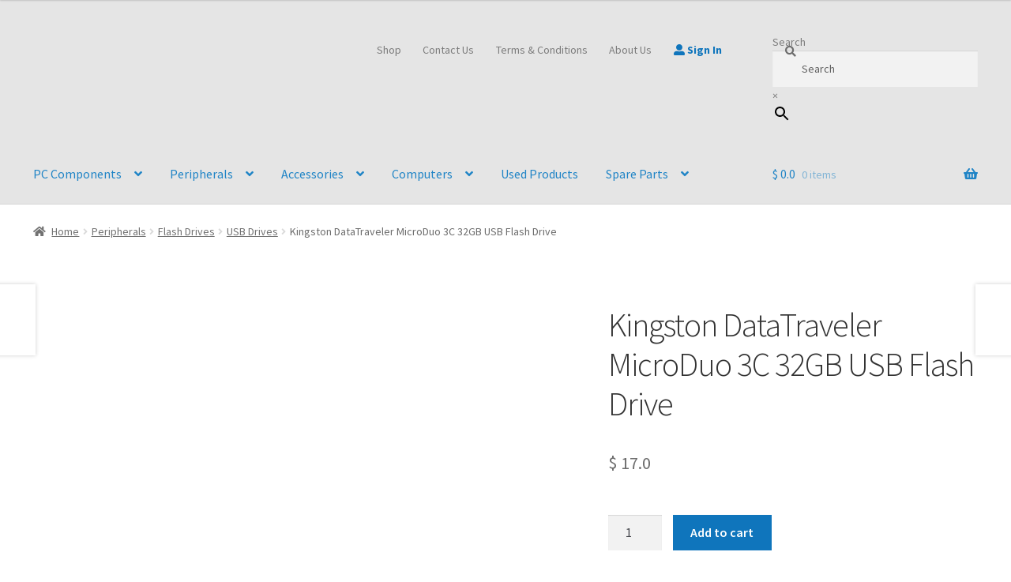

--- FILE ---
content_type: text/html; charset=UTF-8
request_url: https://prototech.store/product/kingston-dtduo3c-32gb-microduo-3c-usb/
body_size: 31775
content:
<!doctype html>
<html lang="en-US">
<head>
<meta charset="UTF-8">
<meta name="viewport" content="width=device-width, initial-scale=1">
<link rel="profile" href="https://gmpg.org/xfn/11">
<link rel="pingback" href="https://prototech.store/xmlrpc.php">

	<script type="a9bb722057da656e1a450a21-text/javascript">function theChampLoadEvent(e){var t=window.onload;if(typeof window.onload!="function"){window.onload=e}else{window.onload=function(){t();e()}}}</script>
		<script type="a9bb722057da656e1a450a21-text/javascript">var theChampDefaultLang = 'en_US', theChampCloseIconPath = 'https://prototech.store/wp-content/plugins/super-socializer/images/close.png';</script>
		<script type="a9bb722057da656e1a450a21-text/javascript">var theChampSiteUrl = 'https://prototech.store', theChampVerified = 0, theChampEmailPopup = 0, heateorSsMoreSharePopupSearchText = 'Search';</script>
			<script type="a9bb722057da656e1a450a21-text/javascript">var theChampLoadingImgPath = 'https://prototech.store/wp-content/plugins/super-socializer/images/ajax_loader.gif'; var theChampAjaxUrl = 'https://prototech.store/wp-admin/admin-ajax.php'; var theChampRedirectionUrl = 'https://prototech.store'; var theChampRegRedirectionUrl = 'https://prototech.store'; </script>
				<script type="a9bb722057da656e1a450a21-text/javascript"> var theChampFBKey = '305619321730276', theChampSameTabLogin = '1', theChampVerified = 0; var theChampAjaxUrl = 'https://prototech.store/wp-admin/admin-ajax.php'; var theChampPopupTitle = ''; var theChampEmailPopup = 0; var theChampEmailAjaxUrl = 'https://prototech.store/wp-admin/admin-ajax.php'; var theChampEmailPopupTitle = ''; var theChampEmailPopupErrorMsg = ''; var theChampEmailPopupUniqueId = ''; var theChampEmailPopupVerifyMessage = ''; var theChampSteamAuthUrl = ""; var theChampCurrentPageUrl = 'https%3A%2F%2Fprototech.store%2Fproduct%2Fkingston-dtduo3c-32gb-microduo-3c-usb%2F';  var heateorMSEnabled = 0, theChampTwitterAuthUrl = theChampSiteUrl + "?SuperSocializerAuth=Twitter&super_socializer_redirect_to=" + theChampCurrentPageUrl, theChampLineAuthUrl = theChampSiteUrl + "?SuperSocializerAuth=Line&super_socializer_redirect_to=" + theChampCurrentPageUrl, theChampLiveAuthUrl = theChampSiteUrl + "?SuperSocializerAuth=Live&super_socializer_redirect_to=" + theChampCurrentPageUrl, theChampFacebookAuthUrl = theChampSiteUrl + "?SuperSocializerAuth=Facebook&super_socializer_redirect_to=" + theChampCurrentPageUrl, theChampYahooAuthUrl = theChampSiteUrl + "?SuperSocializerAuth=Yahoo&super_socializer_redirect_to=" + theChampCurrentPageUrl, theChampGoogleAuthUrl = theChampSiteUrl + "?SuperSocializerAuth=Google&super_socializer_redirect_to=" + theChampCurrentPageUrl, theChampYoutubeAuthUrl = theChampSiteUrl + "?SuperSocializerAuth=Youtube&super_socializer_redirect_to=" + theChampCurrentPageUrl, theChampVkontakteAuthUrl = theChampSiteUrl + "?SuperSocializerAuth=Vkontakte&super_socializer_redirect_to=" + theChampCurrentPageUrl, theChampLinkedinAuthUrl = theChampSiteUrl + "?SuperSocializerAuth=Linkedin&super_socializer_redirect_to=" + theChampCurrentPageUrl, theChampInstagramAuthUrl = theChampSiteUrl + "?SuperSocializerAuth=Instagram&super_socializer_redirect_to=" + theChampCurrentPageUrl, theChampWordpressAuthUrl = theChampSiteUrl + "?SuperSocializerAuth=Wordpress&super_socializer_redirect_to=" + theChampCurrentPageUrl, theChampDribbbleAuthUrl = theChampSiteUrl + "?SuperSocializerAuth=Dribbble&super_socializer_redirect_to=" + theChampCurrentPageUrl, theChampGithubAuthUrl = theChampSiteUrl + "?SuperSocializerAuth=Github&super_socializer_redirect_to=" + theChampCurrentPageUrl, theChampSpotifyAuthUrl = theChampSiteUrl + "?SuperSocializerAuth=Spotify&super_socializer_redirect_to=" + theChampCurrentPageUrl, theChampKakaoAuthUrl = theChampSiteUrl + "?SuperSocializerAuth=Kakao&super_socializer_redirect_to=" + theChampCurrentPageUrl, theChampTwitchAuthUrl = theChampSiteUrl + "?SuperSocializerAuth=Twitch&super_socializer_redirect_to=" + theChampCurrentPageUrl, theChampRedditAuthUrl = theChampSiteUrl + "?SuperSocializerAuth=Reddit&super_socializer_redirect_to=" + theChampCurrentPageUrl, theChampDisqusAuthUrl = theChampSiteUrl + "?SuperSocializerAuth=Disqus&super_socializer_redirect_to=" + theChampCurrentPageUrl, theChampDropboxAuthUrl = theChampSiteUrl + "?SuperSocializerAuth=Dropbox&super_socializer_redirect_to=" + theChampCurrentPageUrl, theChampFoursquareAuthUrl = theChampSiteUrl + "?SuperSocializerAuth=Foursquare&super_socializer_redirect_to=" + theChampCurrentPageUrl, theChampAmazonAuthUrl = theChampSiteUrl + "?SuperSocializerAuth=Amazon&super_socializer_redirect_to=" + theChampCurrentPageUrl, theChampStackoverflowAuthUrl = theChampSiteUrl + "?SuperSocializerAuth=Stackoverflow&super_socializer_redirect_to=" + theChampCurrentPageUrl, theChampDiscordAuthUrl = theChampSiteUrl + "?SuperSocializerAuth=Discord&super_socializer_redirect_to=" + theChampCurrentPageUrl, theChampMailruAuthUrl = theChampSiteUrl + "?SuperSocializerAuth=Mailru&super_socializer_redirect_to=" + theChampCurrentPageUrl, theChampYandexAuthUrl = theChampSiteUrl + "?SuperSocializerAuth=Yandex&super_socializer_redirect_to=" + theChampCurrentPageUrl; theChampOdnoklassnikiAuthUrl = theChampSiteUrl + "?SuperSocializerAuth=Odnoklassniki&super_socializer_redirect_to=" + theChampCurrentPageUrl;</script>
				<script type="a9bb722057da656e1a450a21-text/javascript"> var theChampSharingAjaxUrl = 'https://prototech.store/wp-admin/admin-ajax.php', heateorSsFbMessengerAPI = 'https://www.facebook.com/dialog/send?app_id=305619321730276&display=popup&link=%encoded_post_url%&redirect_uri=%encoded_post_url%',heateorSsWhatsappShareAPI = 'web', heateorSsUrlCountFetched = [], heateorSsSharesText = 'Shares', heateorSsShareText = 'Share', theChampPluginIconPath = 'https://prototech.store/wp-content/plugins/super-socializer/images/logo.png', theChampSaveSharesLocally = 0, theChampHorizontalSharingCountEnable = 0, theChampVerticalSharingCountEnable = 0, theChampSharingOffset = -10, theChampCounterOffset = -10, theChampMobileStickySharingEnabled = 0, heateorSsCopyLinkMessage = "Link copied.";
		var heateorSsHorSharingShortUrl = "https://prototech.store/product/kingston-dtduo3c-32gb-microduo-3c-usb/";		</script>
			<style type="text/css">
						.the_champ_button_instagram span.the_champ_svg,a.the_champ_instagram span.the_champ_svg{background:radial-gradient(circle at 30% 107%,#fdf497 0,#fdf497 5%,#fd5949 45%,#d6249f 60%,#285aeb 90%)}
					.the_champ_horizontal_sharing .the_champ_svg,.heateor_ss_standard_follow_icons_container .the_champ_svg{
					color: #fff;
				border-width: 0px;
		border-style: solid;
		border-color: transparent;
	}
		.the_champ_horizontal_sharing .theChampTCBackground{
		color:#666;
	}
		.the_champ_horizontal_sharing span.the_champ_svg:hover,.heateor_ss_standard_follow_icons_container span.the_champ_svg:hover{
				border-color: transparent;
	}
		.the_champ_vertical_sharing span.the_champ_svg,.heateor_ss_floating_follow_icons_container span.the_champ_svg{
					color: #fff;
				border-width: 0px;
		border-style: solid;
		border-color: transparent;
	}
		.the_champ_vertical_sharing .theChampTCBackground{
		color:#666;
	}
		.the_champ_vertical_sharing span.the_champ_svg:hover,.heateor_ss_floating_follow_icons_container span.the_champ_svg:hover{
						border-color: transparent;
		}
	@media screen and (max-width:783px){.the_champ_vertical_sharing{display:none!important}}div.theChampSharingArrow{display:none}div.the_champ_social_login_title,div.the_champ_login_container{text-align:center}ul.the_champ_login_ul{width:100%;text-align:center;}div.the_champ_login_container ul.the_champ_login_ul li{float:none!important;display:inline-block;}</style>
	<meta name='robots' content='index, follow, max-image-preview:large, max-snippet:-1, max-video-preview:-1' />

	<!-- This site is optimized with the Yoast SEO plugin v26.8 - https://yoast.com/product/yoast-seo-wordpress/ -->
	<title>Kingston DataTraveler MicroDuo 3C 32GB USB Flash Drive - Prototech Lebanon</title>
	<link rel="canonical" href="https://prototech.store/product/kingston-dtduo3c-32gb-microduo-3c-usb/" />
	<meta property="og:locale" content="en_US" />
	<meta property="og:type" content="article" />
	<meta property="og:title" content="Kingston DataTraveler MicroDuo 3C 32GB USB Flash Drive - Prototech Lebanon" />
	<meta property="og:description" content="Kingston DataTraveler MicroDuo 3C 32GB USB Flash Drive Specifications: &nbsp; &nbsp; &nbsp; Kingston DataTraveler MicroDuo 3C 32GB USB Flash Drive &nbsp; Share" />
	<meta property="og:url" content="https://prototech.store/product/kingston-dtduo3c-32gb-microduo-3c-usb/" />
	<meta property="og:site_name" content="Prototech" />
	<meta property="article:publisher" content="https://www.facebook.com/prototechlb" />
	<meta property="article:modified_time" content="2022-12-04T16:51:29+00:00" />
	<meta property="og:image" content="https://prototech.store/wp-content/uploads/2022/06/Kingston-3C.png" />
	<meta property="og:image:width" content="2048" />
	<meta property="og:image:height" content="2048" />
	<meta property="og:image:type" content="image/png" />
	<meta name="twitter:card" content="summary_large_image" />
	<meta name="twitter:label1" content="Est. reading time" />
	<meta name="twitter:data1" content="1 minute" />
	<script type="application/ld+json" class="yoast-schema-graph">{"@context":"https://schema.org","@graph":[{"@type":["WebPage","ItemPage"],"@id":"https://prototech.store/product/kingston-dtduo3c-32gb-microduo-3c-usb/","url":"https://prototech.store/product/kingston-dtduo3c-32gb-microduo-3c-usb/","name":"Kingston DataTraveler MicroDuo 3C 32GB USB Flash Drive - Prototech Lebanon","isPartOf":{"@id":"https://prototech.store/#website"},"primaryImageOfPage":{"@id":"https://prototech.store/product/kingston-dtduo3c-32gb-microduo-3c-usb/#primaryimage"},"image":{"@id":"https://prototech.store/product/kingston-dtduo3c-32gb-microduo-3c-usb/#primaryimage"},"thumbnailUrl":"https://prototech.store/wp-content/uploads/2022/06/Kingston-3C.png","datePublished":"2022-06-01T18:25:50+00:00","dateModified":"2022-12-04T16:51:29+00:00","breadcrumb":{"@id":"https://prototech.store/product/kingston-dtduo3c-32gb-microduo-3c-usb/#breadcrumb"},"inLanguage":"en-US","potentialAction":[{"@type":"ReadAction","target":["https://prototech.store/product/kingston-dtduo3c-32gb-microduo-3c-usb/"]}]},{"@type":"ImageObject","inLanguage":"en-US","@id":"https://prototech.store/product/kingston-dtduo3c-32gb-microduo-3c-usb/#primaryimage","url":"https://prototech.store/wp-content/uploads/2022/06/Kingston-3C.png","contentUrl":"https://prototech.store/wp-content/uploads/2022/06/Kingston-3C.png","width":1920,"height":1920},{"@type":"BreadcrumbList","@id":"https://prototech.store/product/kingston-dtduo3c-32gb-microduo-3c-usb/#breadcrumb","itemListElement":[{"@type":"ListItem","position":1,"name":"Home","item":"https://prototech.store/"},{"@type":"ListItem","position":2,"name":"Shop","item":"https://prototech.store/shop/"},{"@type":"ListItem","position":3,"name":"Kingston DataTraveler MicroDuo 3C 32GB USB Flash Drive"}]},{"@type":"WebSite","@id":"https://prototech.store/#website","url":"https://prototech.store/","name":"Prototech","description":"Prototech - Buy Computers, Monitors, Laptops, PC, Parts and Peripherals online from Lebanon - Best prices and quick delivery.","publisher":{"@id":"https://prototech.store/#organization"},"potentialAction":[{"@type":"SearchAction","target":{"@type":"EntryPoint","urlTemplate":"https://prototech.store/?s={search_term_string}"},"query-input":{"@type":"PropertyValueSpecification","valueRequired":true,"valueName":"search_term_string"}}],"inLanguage":"en-US"},{"@type":"Organization","@id":"https://prototech.store/#organization","name":"Prototech LB","url":"https://prototech.store/","logo":{"@type":"ImageObject","inLanguage":"en-US","@id":"https://prototech.store/#/schema/logo/image/","url":"https://prototech.store/wp-content/uploads/2022/04/Asset-6@1x.png","contentUrl":"https://prototech.store/wp-content/uploads/2022/04/Asset-6@1x.png","width":85,"height":68,"caption":"Prototech LB"},"image":{"@id":"https://prototech.store/#/schema/logo/image/"},"sameAs":["https://www.facebook.com/prototechlb","https://www.instagram.com/prototech_store/"]}]}</script>
	<!-- / Yoast SEO plugin. -->


<link rel='dns-prefetch' href='//prototech.store' />
<link rel='dns-prefetch' href='//capi-automation.s3.us-east-2.amazonaws.com' />
<link rel='dns-prefetch' href='//fonts.googleapis.com' />
<link rel="alternate" type="application/rss+xml" title="Prototech &raquo; Feed" href="https://prototech.store/feed/" />
<link rel="alternate" type="application/rss+xml" title="Prototech &raquo; Comments Feed" href="https://prototech.store/comments/feed/" />
<link rel="alternate" type="application/rss+xml" title="Prototech &raquo; Kingston DataTraveler MicroDuo 3C 32GB USB Flash Drive Comments Feed" href="https://prototech.store/product/kingston-dtduo3c-32gb-microduo-3c-usb/feed/" />
<link rel="alternate" title="oEmbed (JSON)" type="application/json+oembed" href="https://prototech.store/wp-json/oembed/1.0/embed?url=https%3A%2F%2Fprototech.store%2Fproduct%2Fkingston-dtduo3c-32gb-microduo-3c-usb%2F" />
<link rel="alternate" title="oEmbed (XML)" type="text/xml+oembed" href="https://prototech.store/wp-json/oembed/1.0/embed?url=https%3A%2F%2Fprototech.store%2Fproduct%2Fkingston-dtduo3c-32gb-microduo-3c-usb%2F&#038;format=xml" />
<style id='wp-img-auto-sizes-contain-inline-css'>
img:is([sizes=auto i],[sizes^="auto," i]){contain-intrinsic-size:3000px 1500px}
/*# sourceURL=wp-img-auto-sizes-contain-inline-css */
</style>
<link rel='stylesheet' id='font-awesome-css' href='https://prototech.store/wp-content/plugins/woocommerce-ajax-filters/berocket/assets/css/font-awesome.min.css?ver=6.9' media='all' />
<style id='font-awesome-inline-css'>
[data-font="FontAwesome"]:before {font-family: 'FontAwesome' !important;content: attr(data-icon) !important;speak: none !important;font-weight: normal !important;font-variant: normal !important;text-transform: none !important;line-height: 1 !important;font-style: normal !important;-webkit-font-smoothing: antialiased !important;-moz-osx-font-smoothing: grayscale !important;}
/*# sourceURL=font-awesome-inline-css */
</style>
<link rel='stylesheet' id='berocket_aapf_widget-style-css' href='https://prototech.store/wp-content/plugins/woocommerce-ajax-filters/assets/frontend/css/fullmain.min.css?ver=3.1.9.7' media='all' />
<link rel='stylesheet' id='ht_ctc_main_css-css' href='https://prototech.store/wp-content/plugins/click-to-chat-for-whatsapp/new/inc/assets/css/main.css?ver=4.27' media='all' />
<style id='wp-emoji-styles-inline-css'>

	img.wp-smiley, img.emoji {
		display: inline !important;
		border: none !important;
		box-shadow: none !important;
		height: 1em !important;
		width: 1em !important;
		margin: 0 0.07em !important;
		vertical-align: -0.1em !important;
		background: none !important;
		padding: 0 !important;
	}
/*# sourceURL=wp-emoji-styles-inline-css */
</style>
<style id='wp-block-library-inline-css'>
:root{--wp-block-synced-color:#7a00df;--wp-block-synced-color--rgb:122,0,223;--wp-bound-block-color:var(--wp-block-synced-color);--wp-editor-canvas-background:#ddd;--wp-admin-theme-color:#007cba;--wp-admin-theme-color--rgb:0,124,186;--wp-admin-theme-color-darker-10:#006ba1;--wp-admin-theme-color-darker-10--rgb:0,107,160.5;--wp-admin-theme-color-darker-20:#005a87;--wp-admin-theme-color-darker-20--rgb:0,90,135;--wp-admin-border-width-focus:2px}@media (min-resolution:192dpi){:root{--wp-admin-border-width-focus:1.5px}}.wp-element-button{cursor:pointer}:root .has-very-light-gray-background-color{background-color:#eee}:root .has-very-dark-gray-background-color{background-color:#313131}:root .has-very-light-gray-color{color:#eee}:root .has-very-dark-gray-color{color:#313131}:root .has-vivid-green-cyan-to-vivid-cyan-blue-gradient-background{background:linear-gradient(135deg,#00d084,#0693e3)}:root .has-purple-crush-gradient-background{background:linear-gradient(135deg,#34e2e4,#4721fb 50%,#ab1dfe)}:root .has-hazy-dawn-gradient-background{background:linear-gradient(135deg,#faaca8,#dad0ec)}:root .has-subdued-olive-gradient-background{background:linear-gradient(135deg,#fafae1,#67a671)}:root .has-atomic-cream-gradient-background{background:linear-gradient(135deg,#fdd79a,#004a59)}:root .has-nightshade-gradient-background{background:linear-gradient(135deg,#330968,#31cdcf)}:root .has-midnight-gradient-background{background:linear-gradient(135deg,#020381,#2874fc)}:root{--wp--preset--font-size--normal:16px;--wp--preset--font-size--huge:42px}.has-regular-font-size{font-size:1em}.has-larger-font-size{font-size:2.625em}.has-normal-font-size{font-size:var(--wp--preset--font-size--normal)}.has-huge-font-size{font-size:var(--wp--preset--font-size--huge)}.has-text-align-center{text-align:center}.has-text-align-left{text-align:left}.has-text-align-right{text-align:right}.has-fit-text{white-space:nowrap!important}#end-resizable-editor-section{display:none}.aligncenter{clear:both}.items-justified-left{justify-content:flex-start}.items-justified-center{justify-content:center}.items-justified-right{justify-content:flex-end}.items-justified-space-between{justify-content:space-between}.screen-reader-text{border:0;clip-path:inset(50%);height:1px;margin:-1px;overflow:hidden;padding:0;position:absolute;width:1px;word-wrap:normal!important}.screen-reader-text:focus{background-color:#ddd;clip-path:none;color:#444;display:block;font-size:1em;height:auto;left:5px;line-height:normal;padding:15px 23px 14px;text-decoration:none;top:5px;width:auto;z-index:100000}html :where(.has-border-color){border-style:solid}html :where([style*=border-top-color]){border-top-style:solid}html :where([style*=border-right-color]){border-right-style:solid}html :where([style*=border-bottom-color]){border-bottom-style:solid}html :where([style*=border-left-color]){border-left-style:solid}html :where([style*=border-width]){border-style:solid}html :where([style*=border-top-width]){border-top-style:solid}html :where([style*=border-right-width]){border-right-style:solid}html :where([style*=border-bottom-width]){border-bottom-style:solid}html :where([style*=border-left-width]){border-left-style:solid}html :where(img[class*=wp-image-]){height:auto;max-width:100%}:where(figure){margin:0 0 1em}html :where(.is-position-sticky){--wp-admin--admin-bar--position-offset:var(--wp-admin--admin-bar--height,0px)}@media screen and (max-width:600px){html :where(.is-position-sticky){--wp-admin--admin-bar--position-offset:0px}}

/*# sourceURL=wp-block-library-inline-css */
</style><link rel='stylesheet' id='wc-blocks-style-css' href='https://prototech.store/wp-content/plugins/woocommerce/assets/client/blocks/wc-blocks.css?ver=wc-10.4.3' media='all' />
<style id='global-styles-inline-css'>
:root{--wp--preset--aspect-ratio--square: 1;--wp--preset--aspect-ratio--4-3: 4/3;--wp--preset--aspect-ratio--3-4: 3/4;--wp--preset--aspect-ratio--3-2: 3/2;--wp--preset--aspect-ratio--2-3: 2/3;--wp--preset--aspect-ratio--16-9: 16/9;--wp--preset--aspect-ratio--9-16: 9/16;--wp--preset--color--black: #000000;--wp--preset--color--cyan-bluish-gray: #abb8c3;--wp--preset--color--white: #ffffff;--wp--preset--color--pale-pink: #f78da7;--wp--preset--color--vivid-red: #cf2e2e;--wp--preset--color--luminous-vivid-orange: #ff6900;--wp--preset--color--luminous-vivid-amber: #fcb900;--wp--preset--color--light-green-cyan: #7bdcb5;--wp--preset--color--vivid-green-cyan: #00d084;--wp--preset--color--pale-cyan-blue: #8ed1fc;--wp--preset--color--vivid-cyan-blue: #0693e3;--wp--preset--color--vivid-purple: #9b51e0;--wp--preset--gradient--vivid-cyan-blue-to-vivid-purple: linear-gradient(135deg,rgb(6,147,227) 0%,rgb(155,81,224) 100%);--wp--preset--gradient--light-green-cyan-to-vivid-green-cyan: linear-gradient(135deg,rgb(122,220,180) 0%,rgb(0,208,130) 100%);--wp--preset--gradient--luminous-vivid-amber-to-luminous-vivid-orange: linear-gradient(135deg,rgb(252,185,0) 0%,rgb(255,105,0) 100%);--wp--preset--gradient--luminous-vivid-orange-to-vivid-red: linear-gradient(135deg,rgb(255,105,0) 0%,rgb(207,46,46) 100%);--wp--preset--gradient--very-light-gray-to-cyan-bluish-gray: linear-gradient(135deg,rgb(238,238,238) 0%,rgb(169,184,195) 100%);--wp--preset--gradient--cool-to-warm-spectrum: linear-gradient(135deg,rgb(74,234,220) 0%,rgb(151,120,209) 20%,rgb(207,42,186) 40%,rgb(238,44,130) 60%,rgb(251,105,98) 80%,rgb(254,248,76) 100%);--wp--preset--gradient--blush-light-purple: linear-gradient(135deg,rgb(255,206,236) 0%,rgb(152,150,240) 100%);--wp--preset--gradient--blush-bordeaux: linear-gradient(135deg,rgb(254,205,165) 0%,rgb(254,45,45) 50%,rgb(107,0,62) 100%);--wp--preset--gradient--luminous-dusk: linear-gradient(135deg,rgb(255,203,112) 0%,rgb(199,81,192) 50%,rgb(65,88,208) 100%);--wp--preset--gradient--pale-ocean: linear-gradient(135deg,rgb(255,245,203) 0%,rgb(182,227,212) 50%,rgb(51,167,181) 100%);--wp--preset--gradient--electric-grass: linear-gradient(135deg,rgb(202,248,128) 0%,rgb(113,206,126) 100%);--wp--preset--gradient--midnight: linear-gradient(135deg,rgb(2,3,129) 0%,rgb(40,116,252) 100%);--wp--preset--font-size--small: 14px;--wp--preset--font-size--medium: 23px;--wp--preset--font-size--large: 26px;--wp--preset--font-size--x-large: 42px;--wp--preset--font-size--normal: 16px;--wp--preset--font-size--huge: 37px;--wp--preset--spacing--20: 0.44rem;--wp--preset--spacing--30: 0.67rem;--wp--preset--spacing--40: 1rem;--wp--preset--spacing--50: 1.5rem;--wp--preset--spacing--60: 2.25rem;--wp--preset--spacing--70: 3.38rem;--wp--preset--spacing--80: 5.06rem;--wp--preset--shadow--natural: 6px 6px 9px rgba(0, 0, 0, 0.2);--wp--preset--shadow--deep: 12px 12px 50px rgba(0, 0, 0, 0.4);--wp--preset--shadow--sharp: 6px 6px 0px rgba(0, 0, 0, 0.2);--wp--preset--shadow--outlined: 6px 6px 0px -3px rgb(255, 255, 255), 6px 6px rgb(0, 0, 0);--wp--preset--shadow--crisp: 6px 6px 0px rgb(0, 0, 0);}:root :where(.is-layout-flow) > :first-child{margin-block-start: 0;}:root :where(.is-layout-flow) > :last-child{margin-block-end: 0;}:root :where(.is-layout-flow) > *{margin-block-start: 24px;margin-block-end: 0;}:root :where(.is-layout-constrained) > :first-child{margin-block-start: 0;}:root :where(.is-layout-constrained) > :last-child{margin-block-end: 0;}:root :where(.is-layout-constrained) > *{margin-block-start: 24px;margin-block-end: 0;}:root :where(.is-layout-flex){gap: 24px;}:root :where(.is-layout-grid){gap: 24px;}body .is-layout-flex{display: flex;}.is-layout-flex{flex-wrap: wrap;align-items: center;}.is-layout-flex > :is(*, div){margin: 0;}body .is-layout-grid{display: grid;}.is-layout-grid > :is(*, div){margin: 0;}.has-black-color{color: var(--wp--preset--color--black) !important;}.has-cyan-bluish-gray-color{color: var(--wp--preset--color--cyan-bluish-gray) !important;}.has-white-color{color: var(--wp--preset--color--white) !important;}.has-pale-pink-color{color: var(--wp--preset--color--pale-pink) !important;}.has-vivid-red-color{color: var(--wp--preset--color--vivid-red) !important;}.has-luminous-vivid-orange-color{color: var(--wp--preset--color--luminous-vivid-orange) !important;}.has-luminous-vivid-amber-color{color: var(--wp--preset--color--luminous-vivid-amber) !important;}.has-light-green-cyan-color{color: var(--wp--preset--color--light-green-cyan) !important;}.has-vivid-green-cyan-color{color: var(--wp--preset--color--vivid-green-cyan) !important;}.has-pale-cyan-blue-color{color: var(--wp--preset--color--pale-cyan-blue) !important;}.has-vivid-cyan-blue-color{color: var(--wp--preset--color--vivid-cyan-blue) !important;}.has-vivid-purple-color{color: var(--wp--preset--color--vivid-purple) !important;}.has-black-background-color{background-color: var(--wp--preset--color--black) !important;}.has-cyan-bluish-gray-background-color{background-color: var(--wp--preset--color--cyan-bluish-gray) !important;}.has-white-background-color{background-color: var(--wp--preset--color--white) !important;}.has-pale-pink-background-color{background-color: var(--wp--preset--color--pale-pink) !important;}.has-vivid-red-background-color{background-color: var(--wp--preset--color--vivid-red) !important;}.has-luminous-vivid-orange-background-color{background-color: var(--wp--preset--color--luminous-vivid-orange) !important;}.has-luminous-vivid-amber-background-color{background-color: var(--wp--preset--color--luminous-vivid-amber) !important;}.has-light-green-cyan-background-color{background-color: var(--wp--preset--color--light-green-cyan) !important;}.has-vivid-green-cyan-background-color{background-color: var(--wp--preset--color--vivid-green-cyan) !important;}.has-pale-cyan-blue-background-color{background-color: var(--wp--preset--color--pale-cyan-blue) !important;}.has-vivid-cyan-blue-background-color{background-color: var(--wp--preset--color--vivid-cyan-blue) !important;}.has-vivid-purple-background-color{background-color: var(--wp--preset--color--vivid-purple) !important;}.has-black-border-color{border-color: var(--wp--preset--color--black) !important;}.has-cyan-bluish-gray-border-color{border-color: var(--wp--preset--color--cyan-bluish-gray) !important;}.has-white-border-color{border-color: var(--wp--preset--color--white) !important;}.has-pale-pink-border-color{border-color: var(--wp--preset--color--pale-pink) !important;}.has-vivid-red-border-color{border-color: var(--wp--preset--color--vivid-red) !important;}.has-luminous-vivid-orange-border-color{border-color: var(--wp--preset--color--luminous-vivid-orange) !important;}.has-luminous-vivid-amber-border-color{border-color: var(--wp--preset--color--luminous-vivid-amber) !important;}.has-light-green-cyan-border-color{border-color: var(--wp--preset--color--light-green-cyan) !important;}.has-vivid-green-cyan-border-color{border-color: var(--wp--preset--color--vivid-green-cyan) !important;}.has-pale-cyan-blue-border-color{border-color: var(--wp--preset--color--pale-cyan-blue) !important;}.has-vivid-cyan-blue-border-color{border-color: var(--wp--preset--color--vivid-cyan-blue) !important;}.has-vivid-purple-border-color{border-color: var(--wp--preset--color--vivid-purple) !important;}.has-vivid-cyan-blue-to-vivid-purple-gradient-background{background: var(--wp--preset--gradient--vivid-cyan-blue-to-vivid-purple) !important;}.has-light-green-cyan-to-vivid-green-cyan-gradient-background{background: var(--wp--preset--gradient--light-green-cyan-to-vivid-green-cyan) !important;}.has-luminous-vivid-amber-to-luminous-vivid-orange-gradient-background{background: var(--wp--preset--gradient--luminous-vivid-amber-to-luminous-vivid-orange) !important;}.has-luminous-vivid-orange-to-vivid-red-gradient-background{background: var(--wp--preset--gradient--luminous-vivid-orange-to-vivid-red) !important;}.has-very-light-gray-to-cyan-bluish-gray-gradient-background{background: var(--wp--preset--gradient--very-light-gray-to-cyan-bluish-gray) !important;}.has-cool-to-warm-spectrum-gradient-background{background: var(--wp--preset--gradient--cool-to-warm-spectrum) !important;}.has-blush-light-purple-gradient-background{background: var(--wp--preset--gradient--blush-light-purple) !important;}.has-blush-bordeaux-gradient-background{background: var(--wp--preset--gradient--blush-bordeaux) !important;}.has-luminous-dusk-gradient-background{background: var(--wp--preset--gradient--luminous-dusk) !important;}.has-pale-ocean-gradient-background{background: var(--wp--preset--gradient--pale-ocean) !important;}.has-electric-grass-gradient-background{background: var(--wp--preset--gradient--electric-grass) !important;}.has-midnight-gradient-background{background: var(--wp--preset--gradient--midnight) !important;}.has-small-font-size{font-size: var(--wp--preset--font-size--small) !important;}.has-medium-font-size{font-size: var(--wp--preset--font-size--medium) !important;}.has-large-font-size{font-size: var(--wp--preset--font-size--large) !important;}.has-x-large-font-size{font-size: var(--wp--preset--font-size--x-large) !important;}
/*# sourceURL=global-styles-inline-css */
</style>

<style id='classic-theme-styles-inline-css'>
/*! This file is auto-generated */
.wp-block-button__link{color:#fff;background-color:#32373c;border-radius:9999px;box-shadow:none;text-decoration:none;padding:calc(.667em + 2px) calc(1.333em + 2px);font-size:1.125em}.wp-block-file__button{background:#32373c;color:#fff;text-decoration:none}
/*# sourceURL=/wp-includes/css/classic-themes.min.css */
</style>
<link rel='stylesheet' id='storefront-gutenberg-blocks-css' href='https://prototech.store/wp-content/themes/storefront/assets/css/base/gutenberg-blocks.css?ver=4.6.0' media='all' />
<style id='storefront-gutenberg-blocks-inline-css'>

				.wp-block-button__link:not(.has-text-color) {
					color: #333333;
				}

				.wp-block-button__link:not(.has-text-color):hover,
				.wp-block-button__link:not(.has-text-color):focus,
				.wp-block-button__link:not(.has-text-color):active {
					color: #333333;
				}

				.wp-block-button__link:not(.has-background) {
					background-color: #eeeeee;
				}

				.wp-block-button__link:not(.has-background):hover,
				.wp-block-button__link:not(.has-background):focus,
				.wp-block-button__link:not(.has-background):active {
					border-color: #d5d5d5;
					background-color: #d5d5d5;
				}

				.wc-block-grid__products .wc-block-grid__product .wp-block-button__link {
					background-color: #eeeeee;
					border-color: #eeeeee;
					color: #333333;
				}

				.wp-block-quote footer,
				.wp-block-quote cite,
				.wp-block-quote__citation {
					color: #6d6d6d;
				}

				.wp-block-pullquote cite,
				.wp-block-pullquote footer,
				.wp-block-pullquote__citation {
					color: #6d6d6d;
				}

				.wp-block-image figcaption {
					color: #6d6d6d;
				}

				.wp-block-separator.is-style-dots::before {
					color: #333333;
				}

				.wp-block-file a.wp-block-file__button {
					color: #333333;
					background-color: #eeeeee;
					border-color: #eeeeee;
				}

				.wp-block-file a.wp-block-file__button:hover,
				.wp-block-file a.wp-block-file__button:focus,
				.wp-block-file a.wp-block-file__button:active {
					color: #333333;
					background-color: #d5d5d5;
				}

				.wp-block-code,
				.wp-block-preformatted pre {
					color: #6d6d6d;
				}

				.wp-block-table:not( .has-background ):not( .is-style-stripes ) tbody tr:nth-child(2n) td {
					background-color: #fdfdfd;
				}

				.wp-block-cover .wp-block-cover__inner-container h1:not(.has-text-color),
				.wp-block-cover .wp-block-cover__inner-container h2:not(.has-text-color),
				.wp-block-cover .wp-block-cover__inner-container h3:not(.has-text-color),
				.wp-block-cover .wp-block-cover__inner-container h4:not(.has-text-color),
				.wp-block-cover .wp-block-cover__inner-container h5:not(.has-text-color),
				.wp-block-cover .wp-block-cover__inner-container h6:not(.has-text-color) {
					color: #000000;
				}

				.wc-block-components-price-slider__range-input-progress,
				.rtl .wc-block-components-price-slider__range-input-progress {
					--range-color: #0f75bc;
				}

				/* Target only IE11 */
				@media all and (-ms-high-contrast: none), (-ms-high-contrast: active) {
					.wc-block-components-price-slider__range-input-progress {
						background: #0f75bc;
					}
				}

				.wc-block-components-button:not(.is-link) {
					background-color: #1e73be;
					color: #ffffff;
				}

				.wc-block-components-button:not(.is-link):hover,
				.wc-block-components-button:not(.is-link):focus,
				.wc-block-components-button:not(.is-link):active {
					background-color: #055aa5;
					color: #ffffff;
				}

				.wc-block-components-button:not(.is-link):disabled {
					background-color: #1e73be;
					color: #ffffff;
				}

				.wc-block-cart__submit-container {
					background-color: #ffffff;
				}

				.wc-block-cart__submit-container::before {
					color: rgba(220,220,220,0.5);
				}

				.wc-block-components-order-summary-item__quantity {
					background-color: #ffffff;
					border-color: #6d6d6d;
					box-shadow: 0 0 0 2px #ffffff;
					color: #6d6d6d;
				}
			
/*# sourceURL=storefront-gutenberg-blocks-inline-css */
</style>
<link rel='stylesheet' id='wapf-frontend-css-css' href='https://prototech.store/wp-content/plugins/advanced-product-fields-for-woocommerce/assets/css/frontend.min.css?ver=1.6.18' media='all' />
<link rel='stylesheet' id='contact-form-7-css' href='https://prototech.store/wp-content/plugins/contact-form-7/includes/css/styles.css?ver=6.1.1' media='all' />
<link rel='stylesheet' id='photoswipe-css' href='https://prototech.store/wp-content/plugins/woocommerce/assets/css/photoswipe/photoswipe.min.css?ver=10.4.3' media='all' />
<link rel='stylesheet' id='photoswipe-default-skin-css' href='https://prototech.store/wp-content/plugins/woocommerce/assets/css/photoswipe/default-skin/default-skin.min.css?ver=10.4.3' media='all' />
<style id='woocommerce-inline-inline-css'>
.woocommerce form .form-row .required { visibility: visible; }
/*# sourceURL=woocommerce-inline-inline-css */
</style>
<link rel='stylesheet' id='aws-style-css' href='https://prototech.store/wp-content/plugins/advanced-woo-search/assets/css/common.min.css?ver=3.52' media='all' />
<link rel='stylesheet' id='woo-multi-currency-css' href='https://prototech.store/wp-content/plugins/woo-multi-currency/css/woo-multi-currency.min.css?ver=2.2.11' media='all' />
<style id='woo-multi-currency-inline-css'>
.woo-multi-currency .wmc-list-currencies .wmc-currency.wmc-active,.woo-multi-currency .wmc-list-currencies .wmc-currency:hover {background: #0f75bc !important;}
		.woo-multi-currency .wmc-list-currencies .wmc-currency,.woo-multi-currency .wmc-title, .woo-multi-currency.wmc-price-switcher a {background: #212121 !important;}
		.woo-multi-currency .wmc-title, .woo-multi-currency .wmc-list-currencies .wmc-currency span,.woo-multi-currency .wmc-list-currencies .wmc-currency a,.woo-multi-currency.wmc-price-switcher a {color: #ffffff !important;}.woo-multi-currency.wmc-shortcode .wmc-currency{background-color:#ffffff;color:#212121}.woo-multi-currency.wmc-shortcode .wmc-currency.wmc-active,.woo-multi-currency.wmc-shortcode .wmc-current-currency{background-color:#ffffff;color:#212121}.woo-multi-currency.wmc-shortcode.vertical-currency-symbols-circle:not(.wmc-currency-trigger-click) .wmc-currency-wrapper:hover .wmc-sub-currency,.woo-multi-currency.wmc-shortcode.vertical-currency-symbols-circle.wmc-currency-trigger-click .wmc-sub-currency{animation: height_slide 100ms;}@keyframes height_slide {0% {height: 0;} 100% {height: 100%;} }.woo-multi-currency{ }
/*# sourceURL=woo-multi-currency-inline-css */
</style>
<link rel='stylesheet' id='wmc-flags-css' href='https://prototech.store/wp-content/plugins/woo-multi-currency/css/flags-64.min.css?ver=2.2.11' media='all' />
<link rel='stylesheet' id='yith_ywraq_frontend-css' href='https://prototech.store/wp-content/plugins/yith-woocommerce-request-a-quote/assets/css/frontend.css?ver=2.43.0' media='all' />
<style id='yith_ywraq_frontend-inline-css'>
.woocommerce .add-request-quote-button.button, .woocommerce .add-request-quote-button-addons.button, .yith-wceop-ywraq-button-wrapper .add-request-quote-button.button, .yith-wceop-ywraq-button-wrapper .add-request-quote-button-addons.button{
    background-color: #0066b4!important;
    color: #ffffff!important;
}
.woocommerce .add-request-quote-button.button:hover,  .woocommerce .add-request-quote-button-addons.button:hover,.yith-wceop-ywraq-button-wrapper .add-request-quote-button.button:hover,  .yith-wceop-ywraq-button-wrapper .add-request-quote-button-addons.button:hover{
    background-color: #044a80!important;
    color: #ffffff!important;
}


/*# sourceURL=yith_ywraq_frontend-inline-css */
</style>
<link rel='stylesheet' id='yith_wcbm_badge_style-css' href='https://prototech.store/wp-content/plugins/yith-woocommerce-badges-management/assets/css/frontend.css?ver=3.22.0' media='all' />
<style id='yith_wcbm_badge_style-inline-css'>
.yith-wcbm-badge.yith-wcbm-badge-text.yith-wcbm-badge-860 {
				top: 0; left: 0; 
				
				-ms-transform: ; 
				-webkit-transform: ; 
				transform: ;
				padding: 0px 0px 0px 0px;
				background-color:red; border-radius: 0px 0px 30px 0px; width:160px; height:50px;
			}
/*# sourceURL=yith_wcbm_badge_style-inline-css */
</style>
<link rel='stylesheet' id='yith-gfont-open-sans-css' href='https://prototech.store/wp-content/plugins/yith-woocommerce-badges-management/assets/fonts/open-sans/style.css?ver=3.22.0' media='all' />
<link rel='stylesheet' id='storefront-style-css' href='https://prototech.store/wp-content/themes/storefront/style.css?ver=4.6.0' media='all' />
<style id='storefront-style-inline-css'>

			.main-navigation ul li a,
			.site-title a,
			ul.menu li a,
			.site-branding h1 a,
			button.menu-toggle,
			button.menu-toggle:hover,
			.handheld-navigation .dropdown-toggle {
				color: #1f84c6;
			}

			button.menu-toggle,
			button.menu-toggle:hover {
				border-color: #1f84c6;
			}

			.main-navigation ul li a:hover,
			.main-navigation ul li:hover > a,
			.site-title a:hover,
			.site-header ul.menu li.current-menu-item > a {
				color: #60c5ff;
			}

			table:not( .has-background ) th {
				background-color: #f8f8f8;
			}

			table:not( .has-background ) tbody td {
				background-color: #fdfdfd;
			}

			table:not( .has-background ) tbody tr:nth-child(2n) td,
			fieldset,
			fieldset legend {
				background-color: #fbfbfb;
			}

			.site-header,
			.secondary-navigation ul ul,
			.main-navigation ul.menu > li.menu-item-has-children:after,
			.secondary-navigation ul.menu ul,
			.storefront-handheld-footer-bar,
			.storefront-handheld-footer-bar ul li > a,
			.storefront-handheld-footer-bar ul li.search .site-search,
			button.menu-toggle,
			button.menu-toggle:hover {
				background-color: #e5e5e5;
			}

			p.site-description,
			.site-header,
			.storefront-handheld-footer-bar {
				color: #7c7c7c;
			}

			button.menu-toggle:after,
			button.menu-toggle:before,
			button.menu-toggle span:before {
				background-color: #1f84c6;
			}

			h1, h2, h3, h4, h5, h6, .wc-block-grid__product-title {
				color: #333333;
			}

			.widget h1 {
				border-bottom-color: #333333;
			}

			body,
			.secondary-navigation a {
				color: #6d6d6d;
			}

			.widget-area .widget a,
			.hentry .entry-header .posted-on a,
			.hentry .entry-header .post-author a,
			.hentry .entry-header .post-comments a,
			.hentry .entry-header .byline a {
				color: #727272;
			}

			a {
				color: #0f75bc;
			}

			a:focus,
			button:focus,
			.button.alt:focus,
			input:focus,
			textarea:focus,
			input[type="button"]:focus,
			input[type="reset"]:focus,
			input[type="submit"]:focus,
			input[type="email"]:focus,
			input[type="tel"]:focus,
			input[type="url"]:focus,
			input[type="password"]:focus,
			input[type="search"]:focus {
				outline-color: #0f75bc;
			}

			button, input[type="button"], input[type="reset"], input[type="submit"], .button, .widget a.button {
				background-color: #eeeeee;
				border-color: #eeeeee;
				color: #333333;
			}

			button:hover, input[type="button"]:hover, input[type="reset"]:hover, input[type="submit"]:hover, .button:hover, .widget a.button:hover {
				background-color: #d5d5d5;
				border-color: #d5d5d5;
				color: #333333;
			}

			button.alt, input[type="button"].alt, input[type="reset"].alt, input[type="submit"].alt, .button.alt, .widget-area .widget a.button.alt {
				background-color: #1e73be;
				border-color: #1e73be;
				color: #ffffff;
			}

			button.alt:hover, input[type="button"].alt:hover, input[type="reset"].alt:hover, input[type="submit"].alt:hover, .button.alt:hover, .widget-area .widget a.button.alt:hover {
				background-color: #055aa5;
				border-color: #055aa5;
				color: #ffffff;
			}

			.pagination .page-numbers li .page-numbers.current {
				background-color: #e6e6e6;
				color: #636363;
			}

			#comments .comment-list .comment-content .comment-text {
				background-color: #f8f8f8;
			}

			.site-footer {
				background-color: #f0f0f0;
				color: #6d6d6d;
			}

			.site-footer a:not(.button):not(.components-button) {
				color: #333333;
			}

			.site-footer .storefront-handheld-footer-bar a:not(.button):not(.components-button) {
				color: #1f84c6;
			}

			.site-footer h1, .site-footer h2, .site-footer h3, .site-footer h4, .site-footer h5, .site-footer h6, .site-footer .widget .widget-title, .site-footer .widget .widgettitle {
				color: #333333;
			}

			.page-template-template-homepage.has-post-thumbnail .type-page.has-post-thumbnail .entry-title {
				color: #000000;
			}

			.page-template-template-homepage.has-post-thumbnail .type-page.has-post-thumbnail .entry-content {
				color: #000000;
			}

			@media screen and ( min-width: 768px ) {
				.secondary-navigation ul.menu a:hover {
					color: #959595;
				}

				.secondary-navigation ul.menu a {
					color: #7c7c7c;
				}

				.main-navigation ul.menu ul.sub-menu,
				.main-navigation ul.nav-menu ul.children {
					background-color: #d6d6d6;
				}

				.site-header {
					border-bottom-color: #d6d6d6;
				}
			}
/*# sourceURL=storefront-style-inline-css */
</style>
<link rel='stylesheet' id='storefront-icons-css' href='https://prototech.store/wp-content/themes/storefront/assets/css/base/icons.css?ver=4.6.0' media='all' />
<link rel='stylesheet' id='storefront-fonts-css' href='https://fonts.googleapis.com/css?family=Source+Sans+Pro%3A400%2C300%2C300italic%2C400italic%2C600%2C700%2C900&#038;subset=latin%2Clatin-ext&#038;ver=4.6.0' media='all' />
<link rel='stylesheet' id='dashicons-css' href='https://prototech.store/wp-includes/css/dashicons.min.css?ver=6.9' media='all' />
<style id='dashicons-inline-css'>
[data-font="Dashicons"]:before {font-family: 'Dashicons' !important;content: attr(data-icon) !important;speak: none !important;font-weight: normal !important;font-variant: normal !important;text-transform: none !important;line-height: 1 !important;font-style: normal !important;-webkit-font-smoothing: antialiased !important;-moz-osx-font-smoothing: grayscale !important;}
/*# sourceURL=dashicons-inline-css */
</style>
<link rel='stylesheet' id='thickbox-css' href='https://prototech.store/wp-includes/js/thickbox/thickbox.css?ver=6.9' media='all' />
<link rel='stylesheet' id='the_champ_frontend_css-css' href='https://prototech.store/wp-content/plugins/super-socializer/css/front.css?ver=7.14.5' media='all' />
<link rel='stylesheet' id='storefront-woocommerce-style-css' href='https://prototech.store/wp-content/themes/storefront/assets/css/woocommerce/woocommerce.css?ver=4.6.0' media='all' />
<style id='storefront-woocommerce-style-inline-css'>
@font-face {
				font-family: star;
				src: url(https://prototech.store/wp-content/plugins/woocommerce/assets/fonts/star.eot);
				src:
					url(https://prototech.store/wp-content/plugins/woocommerce/assets/fonts/star.eot?#iefix) format("embedded-opentype"),
					url(https://prototech.store/wp-content/plugins/woocommerce/assets/fonts/star.woff) format("woff"),
					url(https://prototech.store/wp-content/plugins/woocommerce/assets/fonts/star.ttf) format("truetype"),
					url(https://prototech.store/wp-content/plugins/woocommerce/assets/fonts/star.svg#star) format("svg");
				font-weight: 400;
				font-style: normal;
			}
			@font-face {
				font-family: WooCommerce;
				src: url(https://prototech.store/wp-content/plugins/woocommerce/assets/fonts/WooCommerce.eot);
				src:
					url(https://prototech.store/wp-content/plugins/woocommerce/assets/fonts/WooCommerce.eot?#iefix) format("embedded-opentype"),
					url(https://prototech.store/wp-content/plugins/woocommerce/assets/fonts/WooCommerce.woff) format("woff"),
					url(https://prototech.store/wp-content/plugins/woocommerce/assets/fonts/WooCommerce.ttf) format("truetype"),
					url(https://prototech.store/wp-content/plugins/woocommerce/assets/fonts/WooCommerce.svg#WooCommerce) format("svg");
				font-weight: 400;
				font-style: normal;
			}

			a.cart-contents,
			.site-header-cart .widget_shopping_cart a {
				color: #1f84c6;
			}

			a.cart-contents:hover,
			.site-header-cart .widget_shopping_cart a:hover,
			.site-header-cart:hover > li > a {
				color: #60c5ff;
			}

			table.cart td.product-remove,
			table.cart td.actions {
				border-top-color: #ffffff;
			}

			.storefront-handheld-footer-bar ul li.cart .count {
				background-color: #1f84c6;
				color: #e5e5e5;
				border-color: #e5e5e5;
			}

			.woocommerce-tabs ul.tabs li.active a,
			ul.products li.product .price,
			.onsale,
			.wc-block-grid__product-onsale,
			.widget_search form:before,
			.widget_product_search form:before {
				color: #6d6d6d;
			}

			.woocommerce-breadcrumb a,
			a.woocommerce-review-link,
			.product_meta a {
				color: #727272;
			}

			.wc-block-grid__product-onsale,
			.onsale {
				border-color: #6d6d6d;
			}

			.star-rating span:before,
			.quantity .plus, .quantity .minus,
			p.stars a:hover:after,
			p.stars a:after,
			.star-rating span:before,
			#payment .payment_methods li input[type=radio]:first-child:checked+label:before {
				color: #0f75bc;
			}

			.widget_price_filter .ui-slider .ui-slider-range,
			.widget_price_filter .ui-slider .ui-slider-handle {
				background-color: #0f75bc;
			}

			.order_details {
				background-color: #f8f8f8;
			}

			.order_details > li {
				border-bottom: 1px dotted #e3e3e3;
			}

			.order_details:before,
			.order_details:after {
				background: -webkit-linear-gradient(transparent 0,transparent 0),-webkit-linear-gradient(135deg,#f8f8f8 33.33%,transparent 33.33%),-webkit-linear-gradient(45deg,#f8f8f8 33.33%,transparent 33.33%)
			}

			#order_review {
				background-color: #ffffff;
			}

			#payment .payment_methods > li .payment_box,
			#payment .place-order {
				background-color: #fafafa;
			}

			#payment .payment_methods > li:not(.woocommerce-notice) {
				background-color: #f5f5f5;
			}

			#payment .payment_methods > li:not(.woocommerce-notice):hover {
				background-color: #f0f0f0;
			}

			.woocommerce-pagination .page-numbers li .page-numbers.current {
				background-color: #e6e6e6;
				color: #636363;
			}

			.wc-block-grid__product-onsale,
			.onsale,
			.woocommerce-pagination .page-numbers li .page-numbers:not(.current) {
				color: #6d6d6d;
			}

			p.stars a:before,
			p.stars a:hover~a:before,
			p.stars.selected a.active~a:before {
				color: #6d6d6d;
			}

			p.stars.selected a.active:before,
			p.stars:hover a:before,
			p.stars.selected a:not(.active):before,
			p.stars.selected a.active:before {
				color: #0f75bc;
			}

			.single-product div.product .woocommerce-product-gallery .woocommerce-product-gallery__trigger {
				background-color: #eeeeee;
				color: #333333;
			}

			.single-product div.product .woocommerce-product-gallery .woocommerce-product-gallery__trigger:hover {
				background-color: #d5d5d5;
				border-color: #d5d5d5;
				color: #333333;
			}

			.button.added_to_cart:focus,
			.button.wc-forward:focus {
				outline-color: #0f75bc;
			}

			.added_to_cart,
			.site-header-cart .widget_shopping_cart a.button,
			.wc-block-grid__products .wc-block-grid__product .wp-block-button__link {
				background-color: #eeeeee;
				border-color: #eeeeee;
				color: #333333;
			}

			.added_to_cart:hover,
			.site-header-cart .widget_shopping_cart a.button:hover,
			.wc-block-grid__products .wc-block-grid__product .wp-block-button__link:hover {
				background-color: #d5d5d5;
				border-color: #d5d5d5;
				color: #333333;
			}

			.added_to_cart.alt, .added_to_cart, .widget a.button.checkout {
				background-color: #1e73be;
				border-color: #1e73be;
				color: #ffffff;
			}

			.added_to_cart.alt:hover, .added_to_cart:hover, .widget a.button.checkout:hover {
				background-color: #055aa5;
				border-color: #055aa5;
				color: #ffffff;
			}

			.button.loading {
				color: #eeeeee;
			}

			.button.loading:hover {
				background-color: #eeeeee;
			}

			.button.loading:after {
				color: #333333;
			}

			@media screen and ( min-width: 768px ) {
				.site-header-cart .widget_shopping_cart,
				.site-header .product_list_widget li .quantity {
					color: #7c7c7c;
				}

				.site-header-cart .widget_shopping_cart .buttons,
				.site-header-cart .widget_shopping_cart .total {
					background-color: #dbdbdb;
				}

				.site-header-cart .widget_shopping_cart {
					background-color: #d6d6d6;
				}
			}
				.storefront-product-pagination a {
					color: #6d6d6d;
					background-color: #ffffff;
				}
				.storefront-sticky-add-to-cart {
					color: #6d6d6d;
					background-color: #ffffff;
				}

				.storefront-sticky-add-to-cart a:not(.button) {
					color: #1f84c6;
				}
/*# sourceURL=storefront-woocommerce-style-inline-css */
</style>
<link rel='stylesheet' id='storefront-woocommerce-brands-style-css' href='https://prototech.store/wp-content/themes/storefront/assets/css/woocommerce/extensions/brands.css?ver=4.6.0' media='all' />
<script src="https://prototech.store/wp-includes/js/jquery/jquery.min.js?ver=3.7.1" id="jquery-core-js" type="a9bb722057da656e1a450a21-text/javascript"></script>
<script src="https://prototech.store/wp-includes/js/jquery/jquery-migrate.min.js?ver=3.4.1" id="jquery-migrate-js" type="a9bb722057da656e1a450a21-text/javascript"></script>
<script src="https://prototech.store/wp-content/plugins/woocommerce/assets/js/jquery-blockui/jquery.blockUI.min.js?ver=2.7.0-wc.10.4.3" id="wc-jquery-blockui-js" defer data-wp-strategy="defer" type="a9bb722057da656e1a450a21-text/javascript"></script>
<script id="wc-add-to-cart-js-extra" type="a9bb722057da656e1a450a21-text/javascript">
var wc_add_to_cart_params = {"ajax_url":"/wp-admin/admin-ajax.php","wc_ajax_url":"/?wc-ajax=%%endpoint%%","i18n_view_cart":"View cart","cart_url":"https://prototech.store/cart/","is_cart":"","cart_redirect_after_add":"no"};
//# sourceURL=wc-add-to-cart-js-extra
</script>
<script src="https://prototech.store/wp-content/plugins/woocommerce/assets/js/frontend/add-to-cart.min.js?ver=10.4.3" id="wc-add-to-cart-js" defer data-wp-strategy="defer" type="a9bb722057da656e1a450a21-text/javascript"></script>
<script src="https://prototech.store/wp-content/plugins/woocommerce/assets/js/zoom/jquery.zoom.min.js?ver=1.7.21-wc.10.4.3" id="wc-zoom-js" defer data-wp-strategy="defer" type="a9bb722057da656e1a450a21-text/javascript"></script>
<script src="https://prototech.store/wp-content/plugins/woocommerce/assets/js/flexslider/jquery.flexslider.min.js?ver=2.7.2-wc.10.4.3" id="wc-flexslider-js" defer data-wp-strategy="defer" type="a9bb722057da656e1a450a21-text/javascript"></script>
<script src="https://prototech.store/wp-content/plugins/woocommerce/assets/js/photoswipe/photoswipe.min.js?ver=4.1.1-wc.10.4.3" id="wc-photoswipe-js" defer data-wp-strategy="defer" type="a9bb722057da656e1a450a21-text/javascript"></script>
<script src="https://prototech.store/wp-content/plugins/woocommerce/assets/js/photoswipe/photoswipe-ui-default.min.js?ver=4.1.1-wc.10.4.3" id="wc-photoswipe-ui-default-js" defer data-wp-strategy="defer" type="a9bb722057da656e1a450a21-text/javascript"></script>
<script id="wc-single-product-js-extra" type="a9bb722057da656e1a450a21-text/javascript">
var wc_single_product_params = {"i18n_required_rating_text":"Please select a rating","i18n_rating_options":["1 of 5 stars","2 of 5 stars","3 of 5 stars","4 of 5 stars","5 of 5 stars"],"i18n_product_gallery_trigger_text":"View full-screen image gallery","review_rating_required":"yes","flexslider":{"rtl":false,"animation":"slide","smoothHeight":true,"directionNav":false,"controlNav":"thumbnails","slideshow":false,"animationSpeed":500,"animationLoop":false,"allowOneSlide":false},"zoom_enabled":"1","zoom_options":[],"photoswipe_enabled":"1","photoswipe_options":{"shareEl":false,"closeOnScroll":false,"history":false,"hideAnimationDuration":0,"showAnimationDuration":0},"flexslider_enabled":"1"};
//# sourceURL=wc-single-product-js-extra
</script>
<script src="https://prototech.store/wp-content/plugins/woocommerce/assets/js/frontend/single-product.min.js?ver=10.4.3" id="wc-single-product-js" defer data-wp-strategy="defer" type="a9bb722057da656e1a450a21-text/javascript"></script>
<script src="https://prototech.store/wp-content/plugins/woocommerce/assets/js/js-cookie/js.cookie.min.js?ver=2.1.4-wc.10.4.3" id="wc-js-cookie-js" defer data-wp-strategy="defer" type="a9bb722057da656e1a450a21-text/javascript"></script>
<script id="woocommerce-js-extra" type="a9bb722057da656e1a450a21-text/javascript">
var woocommerce_params = {"ajax_url":"/wp-admin/admin-ajax.php","wc_ajax_url":"/?wc-ajax=%%endpoint%%","i18n_password_show":"Show password","i18n_password_hide":"Hide password"};
//# sourceURL=woocommerce-js-extra
</script>
<script src="https://prototech.store/wp-content/plugins/woocommerce/assets/js/frontend/woocommerce.min.js?ver=10.4.3" id="woocommerce-js" defer data-wp-strategy="defer" type="a9bb722057da656e1a450a21-text/javascript"></script>
<script id="woo-multi-currency-js-extra" type="a9bb722057da656e1a450a21-text/javascript">
var wooMultiCurrencyParams = {"enableCacheCompatible":"0","ajaxUrl":"https://prototech.store/wp-admin/admin-ajax.php","extra_params":[],"current_currency":"USD","woo_subscription":""};
//# sourceURL=woo-multi-currency-js-extra
</script>
<script src="https://prototech.store/wp-content/plugins/woo-multi-currency/js/woo-multi-currency.min.js?ver=2.2.11" id="woo-multi-currency-js" type="a9bb722057da656e1a450a21-text/javascript"></script>
<script id="wc-cart-fragments-js-extra" type="a9bb722057da656e1a450a21-text/javascript">
var wc_cart_fragments_params = {"ajax_url":"/wp-admin/admin-ajax.php","wc_ajax_url":"/?wc-ajax=%%endpoint%%","cart_hash_key":"wc_cart_hash_bc821d77ebcbb377d4e34d5aeac84d4e","fragment_name":"wc_fragments_bc821d77ebcbb377d4e34d5aeac84d4e","request_timeout":"5000"};
//# sourceURL=wc-cart-fragments-js-extra
</script>
<script src="https://prototech.store/wp-content/plugins/woocommerce/assets/js/frontend/cart-fragments.min.js?ver=10.4.3" id="wc-cart-fragments-js" defer data-wp-strategy="defer" type="a9bb722057da656e1a450a21-text/javascript"></script>
<link rel="https://api.w.org/" href="https://prototech.store/wp-json/" /><link rel="alternate" title="JSON" type="application/json" href="https://prototech.store/wp-json/wp/v2/product/1931" /><link rel="EditURI" type="application/rsd+xml" title="RSD" href="https://prototech.store/xmlrpc.php?rsd" />
<meta name="generator" content="WordPress 6.9" />
<meta name="generator" content="WooCommerce 10.4.3" />
<link rel='shortlink' href='https://prototech.store/?p=1931' />
<!-- Google site verification - Google for WooCommerce -->
<meta name="google-site-verification" content="IRrH-tbt8WHavkphqeEDOheNpO3V6D6d3jsVuKlC8YQ" />
	<noscript><style>.woocommerce-product-gallery{ opacity: 1 !important; }</style></noscript>
				<script type="a9bb722057da656e1a450a21-text/javascript">
				!function(f,b,e,v,n,t,s){if(f.fbq)return;n=f.fbq=function(){n.callMethod?
					n.callMethod.apply(n,arguments):n.queue.push(arguments)};if(!f._fbq)f._fbq=n;
					n.push=n;n.loaded=!0;n.version='2.0';n.queue=[];t=b.createElement(e);t.async=!0;
					t.src=v;s=b.getElementsByTagName(e)[0];s.parentNode.insertBefore(t,s)}(window,
					document,'script','https://connect.facebook.net/en_US/fbevents.js');
			</script>
			<!-- WooCommerce Facebook Integration Begin -->
			<script type="a9bb722057da656e1a450a21-text/javascript">

				fbq('init', '339580184945370', {}, {
    "agent": "woocommerce_2-10.4.3-3.5.15"
});

				document.addEventListener( 'DOMContentLoaded', function() {
					// Insert placeholder for events injected when a product is added to the cart through AJAX.
					document.body.insertAdjacentHTML( 'beforeend', '<div class=\"wc-facebook-pixel-event-placeholder\"></div>' );
				}, false );

			</script>
			<!-- WooCommerce Facebook Integration End -->
			<noscript><style>.lazyload[data-src]{display:none !important;}</style></noscript><style>.lazyload{background-image:none !important;}.lazyload:before{background-image:none !important;}</style><link rel="icon" href="https://prototech.store/wp-content/uploads/2024/10/cropped-Asset-9-32x32.png" sizes="32x32" />
<link rel="icon" href="https://prototech.store/wp-content/uploads/2024/10/cropped-Asset-9-192x192.png" sizes="192x192" />
<link rel="apple-touch-icon" href="https://prototech.store/wp-content/uploads/2024/10/cropped-Asset-9-180x180.png" />
<meta name="msapplication-TileImage" content="https://prototech.store/wp-content/uploads/2024/10/cropped-Asset-9-270x270.png" />
		<style id="wp-custom-css">
			.col-full{
	max-width:none;
}

.customize-unpreviewable{
	display: none;
}
.custom-logo{
	margin-right:10px;

}

@media (max-width: 767px){
.archive #content.site-content .col-full{display: flex; flex-wrap: wrap;}
.archive #content .col-full div#primary{order: 2; width: 100%;}
.archive #content .col-full aside#secondary{order: 1; width: 100%;}
}

#place_order{
	background-color:#0F75BC;
}

.button.alt, .widget-area .widget a.button.alt{
	background-color:#0F75BC;
}

#menu-item-492 a{
	color:#ba2b00;
	font-weight:bold;
}

#menu-item-60 a {
	color:#0F75BC;
	font-weight:bold;
}

#menu-item-834 a{
		color:#0F75BC;
	font-weight:bold;
}

li.type-product a:first-child {
    min-height: 400px;
    display: block;
}
a{
	text-decoration: none;
	border-color:red;
	outline:none;
}

a:focus {
 outline: 0; 
}

.bapf_sfilter.bapf_button_berocket .bapf_button{
background-color:#0F75BC;
	border-radius:10px;
}

.bapf_sfilter.bapf_button_berocket .bapf_button:hover{
background-color:#2e2e8c;
	border-radius:15px;
}

.sub-menu-columns ul.dropdown-menu li {
    display: inline-block;
    float: left;
    width: 200px;
}
.sub-menu-columns ul.dropdown-menu li:nth-child(odd) {
    float: left;
    margin-right: 10px;
}
.sub-menu-columns ul.dropdown-menu li:nth-child(even) {
    float: right;
}

@media (max-width: 768px) {
    .wc-block-grid.has-3-columns .wc-block-grid__product {
        flex: 1 0 50%;
        max-width: 50%;
    }
}

.the_champ_sharing_title{
	padding-top:35px;
	color:#0F75BC;
}

.aws-search-btn aws-form-btn{
	background-color:#0F75BC;
}

.single-product .tm-totals-form-main {
  float: left;
  width: 50%;
  min-height: 250px;
}
.site-info a {
display: none !important;
}
		</style>
		</head>

<body class="wp-singular product-template-default single single-product postid-1931 wp-custom-logo wp-embed-responsive wp-theme-storefront theme-storefront woocommerce woocommerce-page woocommerce-no-js woocommerce-multi-currency-USD yith-wcbm-theme-storefront storefront-secondary-navigation storefront-align-wide left-sidebar woocommerce-active">



<div id="page" class="hfeed site">
	
	<header id="masthead" class="site-header" role="banner" style="">

		<div class="col-full">		<a class="skip-link screen-reader-text" href="#site-navigation">Skip to navigation</a>
		<a class="skip-link screen-reader-text" href="#content">Skip to content</a>
				<div class="site-branding">
			<a href="https://prototech.store/" class="custom-logo-link" rel="home"><img width="1018" height="203" src="[data-uri]" class="custom-logo lazyload" alt="Prototech" decoding="async" fetchpriority="high"   data-src="https://prototech.store/wp-content/uploads/2024/10/cropped-Asset-4@3x.png" data-srcset="https://prototech.store/wp-content/uploads/2024/10/cropped-Asset-4@3x.png 1018w, https://prototech.store/wp-content/uploads/2024/10/cropped-Asset-4@3x-300x60.png 300w, https://prototech.store/wp-content/uploads/2024/10/cropped-Asset-4@3x-768x153.png 768w, https://prototech.store/wp-content/uploads/2024/10/cropped-Asset-4@3x-416x83.png 416w" data-sizes="auto" data-eio-rwidth="1018" data-eio-rheight="203" /><noscript><img width="1018" height="203" src="https://prototech.store/wp-content/uploads/2024/10/cropped-Asset-4@3x.png" class="custom-logo" alt="Prototech" decoding="async" fetchpriority="high" srcset="https://prototech.store/wp-content/uploads/2024/10/cropped-Asset-4@3x.png 1018w, https://prototech.store/wp-content/uploads/2024/10/cropped-Asset-4@3x-300x60.png 300w, https://prototech.store/wp-content/uploads/2024/10/cropped-Asset-4@3x-768x153.png 768w, https://prototech.store/wp-content/uploads/2024/10/cropped-Asset-4@3x-416x83.png 416w" sizes="(max-width: 1018px) 100vw, 1018px" data-eio="l" /></noscript></a>		</div>
					<nav class="secondary-navigation" role="navigation" aria-label="Secondary Navigation">
				<div class="menu-headermenuloggedout-container"><ul id="menu-headermenuloggedout" class="menu"><li id="menu-item-833" class="menu-item menu-item-type-post_type menu-item-object-page menu-item-833"><a href="https://prototech.store/shop/">Shop</a></li>
<li id="menu-item-831" class="menu-item menu-item-type-post_type menu-item-object-page menu-item-831"><a href="https://prototech.store/contact-us/">Contact Us</a></li>
<li id="menu-item-32181" class="menu-item menu-item-type-post_type menu-item-object-page menu-item-32181"><a href="https://prototech.store/terms-and-conditions/">Terms &amp; Conditions</a></li>
<li id="menu-item-832" class="menu-item menu-item-type-post_type menu-item-object-page menu-item-832"><a href="https://prototech.store/about-us/">About Us</a></li>
<li id="menu-item-834" class="menu-item menu-item-type-custom menu-item-object-custom menu-item-834"><a href="https://prototech.store/my-account/"><i class='fas fa-user-alt'> </i> Sign In</a></li>
</ul></div>			</nav><!-- #site-navigation -->
						<div class="site-search">
				<div class="widget woocommerce widget_product_search"><div class="aws-container" data-url="/?wc-ajax=aws_action" data-siteurl="https://prototech.store" data-lang="" data-show-loader="true" data-show-more="true" data-show-page="true" data-ajax-search="true" data-show-clear="true" data-mobile-screen="true" data-use-analytics="true" data-min-chars="1" data-buttons-order="2" data-timeout="300" data-is-mobile="false" data-page-id="1931" data-tax="" ><form class="aws-search-form" action="https://prototech.store/" method="get" role="search" ><div class="aws-wrapper"><label class="aws-search-label" for="697e9867cbc30">Search</label><input type="search" name="s" id="697e9867cbc30" value="" class="aws-search-field" placeholder="Search" autocomplete="off" /><input type="hidden" name="post_type" value="product"><input type="hidden" name="type_aws" value="true"><div class="aws-search-clear"><span>×</span></div><div class="aws-loader"></div></div><div class="aws-search-btn aws-form-btn"><span class="aws-search-btn_icon"><svg focusable="false" xmlns="http://www.w3.org/2000/svg" viewBox="0 0 24 24" width="24px"><path d="M15.5 14h-.79l-.28-.27C15.41 12.59 16 11.11 16 9.5 16 5.91 13.09 3 9.5 3S3 5.91 3 9.5 5.91 16 9.5 16c1.61 0 3.09-.59 4.23-1.57l.27.28v.79l5 4.99L20.49 19l-4.99-5zm-6 0C7.01 14 5 11.99 5 9.5S7.01 5 9.5 5 14 7.01 14 9.5 11.99 14 9.5 14z"></path></svg></span></div></form></div></div>			</div>
			</div><div class="storefront-primary-navigation"><div class="col-full">		<nav id="site-navigation" class="main-navigation" role="navigation" aria-label="Primary Navigation">
		<button id="site-navigation-menu-toggle" class="menu-toggle" aria-controls="site-navigation" aria-expanded="false"><span>Menu</span></button>
			<div class="primary-navigation"><ul id="menu-main" class="menu"><li id="menu-item-239" class="sub-menu-columns menu-item menu-item-type-taxonomy menu-item-object-product_cat menu-item-has-children menu-item-239"><a href="https://prototech.store/product-category/pc-computer-parts-lebanon/">PC Components</a>
<ul class="sub-menu">
	<li id="menu-item-251" class="menu-item menu-item-type-taxonomy menu-item-object-product_cat menu-item-has-children menu-item-251"><a href="https://prototech.store/product-category/pc-computer-parts-lebanon/computer-laptop-desktop-ram-lebanon/">RAM</a>
	<ul class="sub-menu">
		<li id="menu-item-293" class="menu-item menu-item-type-taxonomy menu-item-object-product_cat menu-item-293"><a href="https://prototech.store/product-category/pc-computer-parts-lebanon/computer-laptop-desktop-ram-lebanon/desktop-ram-lebanon/">Desktop RAM</a></li>
		<li id="menu-item-294" class="menu-item menu-item-type-taxonomy menu-item-object-product_cat menu-item-294"><a href="https://prototech.store/product-category/pc-computer-parts-lebanon/computer-laptop-desktop-ram-lebanon/laptop-ram-lebanon/">Laptop RAM</a></li>
		<li id="menu-item-303" class="menu-item menu-item-type-taxonomy menu-item-object-product_cat menu-item-303"><a href="https://prototech.store/product-category/pc-computer-parts-lebanon/computer-laptop-desktop-ram-lebanon/ram-accessories-lebanon/">RAM Accessories</a></li>
	</ul>
</li>
	<li id="menu-item-252" class="menu-item menu-item-type-taxonomy menu-item-object-product_cat menu-item-has-children menu-item-252"><a href="https://prototech.store/product-category/pc-computer-parts-lebanon/hard-drives-lebanon/">Hard Drives</a>
	<ul class="sub-menu">
		<li id="menu-item-299" class="menu-item menu-item-type-taxonomy menu-item-object-product_cat menu-item-299"><a href="https://prototech.store/product-category/pc-computer-parts-lebanon/hard-drives-lebanon/hdd-drives-lebanon/">HDD</a></li>
		<li id="menu-item-295" class="menu-item menu-item-type-taxonomy menu-item-object-product_cat menu-item-295"><a href="https://prototech.store/product-category/pc-computer-parts-lebanon/hard-drives-lebanon/ssd-drives-lebanon/">SSD</a></li>
		<li id="menu-item-584" class="menu-item menu-item-type-taxonomy menu-item-object-product_cat menu-item-584"><a href="https://prototech.store/product-category/pc-computer-parts-lebanon/hard-drives-lebanon/hard-drives-accessories-lebanon/">Hard Drives Accessories</a></li>
	</ul>
</li>
	<li id="menu-item-752" class="menu-item menu-item-type-taxonomy menu-item-object-product_cat menu-item-has-children menu-item-752"><a href="https://prototech.store/product-category/computer-home-accessories-lebanon/cryptocurrency-mining-accessories-lebanon/mining-accessories-lebanon/">Mining Accessories</a>
	<ul class="sub-menu">
		<li id="menu-item-754" class="menu-item menu-item-type-taxonomy menu-item-object-product_cat menu-item-754"><a href="https://prototech.store/product-category/computer-home-accessories-lebanon/cryptocurrency-mining-accessories-lebanon/asic-miners-lebanon/">ASIC miners</a></li>
		<li id="menu-item-755" class="menu-item menu-item-type-taxonomy menu-item-object-product_cat menu-item-755"><a href="https://prototech.store/product-category/pc-computer-parts-lebanon/graphic-cards-lebanon/">GPU Graphic Cards</a></li>
		<li id="menu-item-753" class="menu-item menu-item-type-taxonomy menu-item-object-product_cat menu-item-753"><a href="https://prototech.store/product-category/computer-home-accessories-lebanon/cryptocurrency-mining-accessories-lebanon/">Mining &amp; Accessories</a></li>
	</ul>
</li>
	<li id="menu-item-240" class="menu-item menu-item-type-taxonomy menu-item-object-product_cat menu-item-240"><a href="https://prototech.store/product-category/pc-computer-parts-lebanon/desktop-cases-lebanon/">Desktop Cases</a></li>
	<li id="menu-item-581" class="menu-item menu-item-type-taxonomy menu-item-object-product_cat menu-item-581"><a href="https://prototech.store/product-category/pc-computer-parts-lebanon/graphic-cards-lebanon/">GPU Graphic Cards</a></li>
	<li id="menu-item-241" class="menu-item menu-item-type-taxonomy menu-item-object-product_cat menu-item-241"><a href="https://prototech.store/product-category/pc-computer-parts-lebanon/computer-cooling-accessories-lebanon/">Cooling, Fans, Thermal Paste</a></li>
	<li id="menu-item-318" class="menu-item menu-item-type-taxonomy menu-item-object-product_cat menu-item-318"><a href="https://prototech.store/product-category/pc-computer-parts-lebanon/monitor-screen-lebanon/">Monitors</a></li>
	<li id="menu-item-253" class="menu-item menu-item-type-taxonomy menu-item-object-product_cat menu-item-253"><a href="https://prototech.store/product-category/pc-computer-parts-lebanon/power-supplies-psu-lebanon/">Power Supplies PSU</a></li>
	<li id="menu-item-250" class="menu-item menu-item-type-taxonomy menu-item-object-product_cat menu-item-250"><a href="https://prototech.store/product-category/pc-computer-parts-lebanon/cpu-processor-lebanon/">CPUs</a></li>
	<li id="menu-item-254" class="menu-item menu-item-type-taxonomy menu-item-object-product_cat menu-item-254"><a href="https://prototech.store/product-category/pc-computer-parts-lebanon/motherboards-lebanon/">Motherboards</a></li>
</ul>
</li>
<li id="menu-item-247" class="sub-menu-column menu-item menu-item-type-taxonomy menu-item-object-product_cat current-product-ancestor menu-item-has-children menu-item-247"><a href="https://prototech.store/product-category/computer-peripherals-lebanon/">Peripherals</a>
<ul class="sub-menu">
	<li id="menu-item-363" class="menu-item menu-item-type-taxonomy menu-item-object-product_cat current-product-ancestor menu-item-has-children menu-item-363"><a href="https://prototech.store/product-category/computer-peripherals-lebanon/flash-drive-memory-lebanon/">Flash Drives</a>
	<ul class="sub-menu">
		<li id="menu-item-375" class="menu-item menu-item-type-taxonomy menu-item-object-product_cat current-product-ancestor current-menu-parent current-product-parent menu-item-375"><a href="https://prototech.store/product-category/computer-peripherals-lebanon/flash-drive-memory-lebanon/usb-flash-drive-lebanon/">USB Drives</a></li>
		<li id="menu-item-376" class="menu-item menu-item-type-taxonomy menu-item-object-product_cat menu-item-376"><a href="https://prototech.store/product-category/computer-peripherals-lebanon/flash-drive-memory-lebanon/sd-cards-lebanon/">SD cards</a></li>
	</ul>
</li>
	<li id="menu-item-369" class="menu-item menu-item-type-taxonomy menu-item-object-product_cat menu-item-has-children menu-item-369"><a href="https://prototech.store/product-category/computer-peripherals-lebanon/ups-accessories-lebanon/">UPS &amp; Accessories</a>
	<ul class="sub-menu">
		<li id="menu-item-430" class="menu-item menu-item-type-taxonomy menu-item-object-product_cat menu-item-430"><a href="https://prototech.store/product-category/computer-peripherals-lebanon/ups-accessories-lebanon/ups-backup-lebanon/">UPS &amp; Power Banks</a></li>
		<li id="menu-item-371" class="menu-item menu-item-type-taxonomy menu-item-object-product_cat menu-item-371"><a href="https://prototech.store/product-category/computer-peripherals-lebanon/ups-accessories-lebanon/ups-plugs-adapters-lebanon/">Plugs, Adapters Protectors &amp; More</a></li>
		<li id="menu-item-373" class="menu-item menu-item-type-taxonomy menu-item-object-product_cat menu-item-373"><a href="https://prototech.store/product-category/computer-peripherals-lebanon/ups-accessories-lebanon/ups-batteries-lebanon/">UPS Batteries</a></li>
	</ul>
</li>
	<li id="menu-item-2281" class="menu-item menu-item-type-taxonomy menu-item-object-product_cat menu-item-has-children menu-item-2281"><a href="https://prototech.store/product-category/computer-peripherals-lebanon/printers-accessories/">Printers &amp; Accessories</a>
	<ul class="sub-menu">
		<li id="menu-item-692" class="menu-item menu-item-type-taxonomy menu-item-object-product_cat menu-item-692"><a href="https://prototech.store/product-category/computer-peripherals-lebanon/printers-accessories/printers-lebanon/">Printers</a></li>
		<li id="menu-item-2266" class="menu-item menu-item-type-taxonomy menu-item-object-product_cat menu-item-2266"><a href="https://prototech.store/product-category/computer-peripherals-lebanon/printers-accessories/toners-and-ink-cartidges-lebanon/">Toners &amp; Ink Cartidges</a></li>
	</ul>
</li>
	<li id="menu-item-362" class="menu-item menu-item-type-taxonomy menu-item-object-product_cat menu-item-362"><a href="https://prototech.store/product-category/computer-peripherals-lebanon/hdd-enclosure-lebanon/">Enclosures</a></li>
	<li id="menu-item-361" class="menu-item menu-item-type-taxonomy menu-item-object-product_cat menu-item-361"><a href="https://prototech.store/product-category/computer-peripherals-lebanon/dvd-writers-lebanon/">DVD Writers</a></li>
	<li id="menu-item-364" class="menu-item menu-item-type-taxonomy menu-item-object-product_cat menu-item-364"><a href="https://prototech.store/product-category/computer-peripherals-lebanon/keyboards-lebanon/">Keyboards</a></li>
	<li id="menu-item-365" class="menu-item menu-item-type-taxonomy menu-item-object-product_cat menu-item-365"><a href="https://prototech.store/product-category/computer-peripherals-lebanon/computer-mouse-lebanon/">Mouse</a></li>
	<li id="menu-item-2276" class="menu-item menu-item-type-taxonomy menu-item-object-product_cat menu-item-2276"><a href="https://prototech.store/product-category/computer-peripherals-lebanon/keyboard-mouse-headset-bundles/">Keyboard Mouse Headset Bundles</a></li>
	<li id="menu-item-4862" class="menu-item menu-item-type-taxonomy menu-item-object-product_cat menu-item-4862"><a href="https://prototech.store/product-category/computer-peripherals-lebanon/projectors-lebanon/">Projectors</a></li>
	<li id="menu-item-368" class="menu-item menu-item-type-taxonomy menu-item-object-product_cat menu-item-368"><a href="https://prototech.store/product-category/computer-peripherals-lebanon/mouse-mats-mousepads-lebanon/">Mousepads</a></li>
	<li id="menu-item-366" class="menu-item menu-item-type-taxonomy menu-item-object-product_cat menu-item-366"><a href="https://prototech.store/product-category/computer-peripherals-lebanon/joysticks-wheeler-lebanon/">Joysticks</a></li>
	<li id="menu-item-367" class="menu-item menu-item-type-taxonomy menu-item-object-product_cat menu-item-367"><a href="https://prototech.store/product-category/computer-peripherals-lebanon/headsets-headphones-lebanon/">Headphones</a></li>
	<li id="menu-item-694" class="menu-item menu-item-type-taxonomy menu-item-object-product_cat menu-item-694"><a href="https://prototech.store/product-category/pc-computer-parts-lebanon/monitor-screen-lebanon/">Monitors</a></li>
</ul>
</li>
<li id="menu-item-248" class="menu-item menu-item-type-taxonomy menu-item-object-product_cat menu-item-has-children menu-item-248"><a href="https://prototech.store/product-category/computer-home-accessories-lebanon/">Accessories</a>
<ul class="sub-menu">
	<li id="menu-item-670" class="menu-item menu-item-type-taxonomy menu-item-object-product_cat menu-item-has-children menu-item-670"><a href="https://prototech.store/product-category/computer-home-accessories-lebanon/cryptocurrency-mining-accessories-lebanon/">Mining &amp; Accessories</a>
	<ul class="sub-menu">
		<li id="menu-item-746" class="menu-item menu-item-type-taxonomy menu-item-object-product_cat menu-item-746"><a href="https://prototech.store/product-category/pc-computer-parts-lebanon/graphic-cards-lebanon/">GPU Graphic Cards</a></li>
		<li id="menu-item-745" class="menu-item menu-item-type-taxonomy menu-item-object-product_cat menu-item-745"><a href="https://prototech.store/product-category/computer-home-accessories-lebanon/cryptocurrency-mining-accessories-lebanon/asic-miners-lebanon/">ASIC miners</a></li>
		<li id="menu-item-749" class="menu-item menu-item-type-taxonomy menu-item-object-product_cat menu-item-749"><a href="https://prototech.store/product-category/computer-home-accessories-lebanon/cryptocurrency-mining-accessories-lebanon/mining-accessories-lebanon/">Mining Accessories</a></li>
	</ul>
</li>
	<li id="menu-item-673" class="menu-item menu-item-type-taxonomy menu-item-object-product_cat menu-item-673"><a href="https://prototech.store/product-category/computer-home-accessories-lebanon/smart-home-iot-accessories-lebanon/">Smart Home IoT</a></li>
	<li id="menu-item-672" class="menu-item menu-item-type-taxonomy menu-item-object-product_cat menu-item-672"><a href="https://prototech.store/product-category/computer-home-accessories-lebanon/splitters-converters-lebanon/">Splitters</a></li>
	<li id="menu-item-676" class="menu-item menu-item-type-taxonomy menu-item-object-product_cat menu-item-676"><a href="https://prototech.store/product-category/computer-home-accessories-lebanon/computer-cables-lebanon/">Cables</a></li>
	<li id="menu-item-675" class="menu-item menu-item-type-taxonomy menu-item-object-product_cat menu-item-675"><a href="https://prototech.store/product-category/computer-home-accessories-lebanon/converters-cables-lebanon/">Converters</a></li>
	<li id="menu-item-32194" class="menu-item menu-item-type-taxonomy menu-item-object-product_cat menu-item-32194"><a href="https://prototech.store/product-category/computer-home-accessories-lebanon/laptop-stands/">Laptop Stands</a></li>
	<li id="menu-item-674" class="menu-item menu-item-type-taxonomy menu-item-object-product_cat menu-item-674"><a href="https://prototech.store/product-category/computer-home-accessories-lebanon/laptop-bags-lebanon/">Bags</a></li>
</ul>
</li>
<li id="menu-item-688" class="menu-item menu-item-type-taxonomy menu-item-object-product_cat menu-item-has-children menu-item-688"><a href="https://prototech.store/product-category/computers-laptops-desktops-lebanon/">Computers</a>
<ul class="sub-menu">
	<li id="menu-item-689" class="menu-item menu-item-type-taxonomy menu-item-object-product_cat menu-item-689"><a href="https://prototech.store/product-category/computers-laptops-desktops-lebanon/desktops-lebanon/">Desktops</a></li>
	<li id="menu-item-690" class="menu-item menu-item-type-taxonomy menu-item-object-product_cat menu-item-690"><a href="https://prototech.store/product-category/computers-laptops-desktops-lebanon/laptops-lebanon/">Laptops</a></li>
</ul>
</li>
<li id="menu-item-528" class="menu-item menu-item-type-taxonomy menu-item-object-product_cat menu-item-528"><a href="https://prototech.store/product-category/used-products-lebanon/">Used Products</a></li>
<li id="menu-item-2268" class="menu-item menu-item-type-taxonomy menu-item-object-product_cat menu-item-has-children menu-item-2268"><a href="https://prototech.store/product-category/desktop-laptop-spare-parts-lebanon/">Spare Parts</a>
<ul class="sub-menu">
	<li id="menu-item-2270" class="menu-item menu-item-type-taxonomy menu-item-object-product_cat menu-item-has-children menu-item-2270"><a href="https://prototech.store/product-category/desktop-laptop-spare-parts-lebanon/laptop-replacement-parts/">Laptop Spare Parts</a>
	<ul class="sub-menu">
		<li id="menu-item-2271" class="menu-item menu-item-type-taxonomy menu-item-object-product_cat menu-item-2271"><a href="https://prototech.store/product-category/desktop-laptop-spare-parts-lebanon/laptop-replacement-parts/laptop-screen/">Laptop Screen</a></li>
		<li id="menu-item-2272" class="menu-item menu-item-type-taxonomy menu-item-object-product_cat menu-item-2272"><a href="https://prototech.store/product-category/desktop-laptop-spare-parts-lebanon/laptop-replacement-parts/laptop-batteries/">Laptop Batteries</a></li>
		<li id="menu-item-2273" class="menu-item menu-item-type-taxonomy menu-item-object-product_cat menu-item-2273"><a href="https://prototech.store/product-category/desktop-laptop-spare-parts-lebanon/laptop-replacement-parts/laptop-adapters/">Laptop Adapters</a></li>
		<li id="menu-item-4863" class="menu-item menu-item-type-taxonomy menu-item-object-product_cat menu-item-4863"><a href="https://prototech.store/product-category/desktop-laptop-spare-parts-lebanon/laptop-replacement-parts/laptop-hinges-lebanon/">Laptop Hinges</a></li>
		<li id="menu-item-2288" class="menu-item menu-item-type-taxonomy menu-item-object-product_cat menu-item-2288"><a href="https://prototech.store/product-category/desktop-laptop-spare-parts-lebanon/laptop-replacement-parts/laptop-fans-lebanon/">Laptop Fans</a></li>
		<li id="menu-item-32193" class="menu-item menu-item-type-taxonomy menu-item-object-product_cat menu-item-32193"><a href="https://prototech.store/product-category/desktop-laptop-spare-parts-lebanon/laptop-replacement-parts/laptop-replacement-keyboards/">Laptop Keyboards</a></li>
	</ul>
</li>
</ul>
</li>
</ul></div><div class="handheld-navigation"><ul id="menu-main-1" class="menu"><li class="sub-menu-columns menu-item menu-item-type-taxonomy menu-item-object-product_cat menu-item-has-children menu-item-239"><a href="https://prototech.store/product-category/pc-computer-parts-lebanon/">PC Components</a>
<ul class="sub-menu">
	<li class="menu-item menu-item-type-taxonomy menu-item-object-product_cat menu-item-has-children menu-item-251"><a href="https://prototech.store/product-category/pc-computer-parts-lebanon/computer-laptop-desktop-ram-lebanon/">RAM</a>
	<ul class="sub-menu">
		<li class="menu-item menu-item-type-taxonomy menu-item-object-product_cat menu-item-293"><a href="https://prototech.store/product-category/pc-computer-parts-lebanon/computer-laptop-desktop-ram-lebanon/desktop-ram-lebanon/">Desktop RAM</a></li>
		<li class="menu-item menu-item-type-taxonomy menu-item-object-product_cat menu-item-294"><a href="https://prototech.store/product-category/pc-computer-parts-lebanon/computer-laptop-desktop-ram-lebanon/laptop-ram-lebanon/">Laptop RAM</a></li>
		<li class="menu-item menu-item-type-taxonomy menu-item-object-product_cat menu-item-303"><a href="https://prototech.store/product-category/pc-computer-parts-lebanon/computer-laptop-desktop-ram-lebanon/ram-accessories-lebanon/">RAM Accessories</a></li>
	</ul>
</li>
	<li class="menu-item menu-item-type-taxonomy menu-item-object-product_cat menu-item-has-children menu-item-252"><a href="https://prototech.store/product-category/pc-computer-parts-lebanon/hard-drives-lebanon/">Hard Drives</a>
	<ul class="sub-menu">
		<li class="menu-item menu-item-type-taxonomy menu-item-object-product_cat menu-item-299"><a href="https://prototech.store/product-category/pc-computer-parts-lebanon/hard-drives-lebanon/hdd-drives-lebanon/">HDD</a></li>
		<li class="menu-item menu-item-type-taxonomy menu-item-object-product_cat menu-item-295"><a href="https://prototech.store/product-category/pc-computer-parts-lebanon/hard-drives-lebanon/ssd-drives-lebanon/">SSD</a></li>
		<li class="menu-item menu-item-type-taxonomy menu-item-object-product_cat menu-item-584"><a href="https://prototech.store/product-category/pc-computer-parts-lebanon/hard-drives-lebanon/hard-drives-accessories-lebanon/">Hard Drives Accessories</a></li>
	</ul>
</li>
	<li class="menu-item menu-item-type-taxonomy menu-item-object-product_cat menu-item-has-children menu-item-752"><a href="https://prototech.store/product-category/computer-home-accessories-lebanon/cryptocurrency-mining-accessories-lebanon/mining-accessories-lebanon/">Mining Accessories</a>
	<ul class="sub-menu">
		<li class="menu-item menu-item-type-taxonomy menu-item-object-product_cat menu-item-754"><a href="https://prototech.store/product-category/computer-home-accessories-lebanon/cryptocurrency-mining-accessories-lebanon/asic-miners-lebanon/">ASIC miners</a></li>
		<li class="menu-item menu-item-type-taxonomy menu-item-object-product_cat menu-item-755"><a href="https://prototech.store/product-category/pc-computer-parts-lebanon/graphic-cards-lebanon/">GPU Graphic Cards</a></li>
		<li class="menu-item menu-item-type-taxonomy menu-item-object-product_cat menu-item-753"><a href="https://prototech.store/product-category/computer-home-accessories-lebanon/cryptocurrency-mining-accessories-lebanon/">Mining &amp; Accessories</a></li>
	</ul>
</li>
	<li class="menu-item menu-item-type-taxonomy menu-item-object-product_cat menu-item-240"><a href="https://prototech.store/product-category/pc-computer-parts-lebanon/desktop-cases-lebanon/">Desktop Cases</a></li>
	<li class="menu-item menu-item-type-taxonomy menu-item-object-product_cat menu-item-581"><a href="https://prototech.store/product-category/pc-computer-parts-lebanon/graphic-cards-lebanon/">GPU Graphic Cards</a></li>
	<li class="menu-item menu-item-type-taxonomy menu-item-object-product_cat menu-item-241"><a href="https://prototech.store/product-category/pc-computer-parts-lebanon/computer-cooling-accessories-lebanon/">Cooling, Fans, Thermal Paste</a></li>
	<li class="menu-item menu-item-type-taxonomy menu-item-object-product_cat menu-item-318"><a href="https://prototech.store/product-category/pc-computer-parts-lebanon/monitor-screen-lebanon/">Monitors</a></li>
	<li class="menu-item menu-item-type-taxonomy menu-item-object-product_cat menu-item-253"><a href="https://prototech.store/product-category/pc-computer-parts-lebanon/power-supplies-psu-lebanon/">Power Supplies PSU</a></li>
	<li class="menu-item menu-item-type-taxonomy menu-item-object-product_cat menu-item-250"><a href="https://prototech.store/product-category/pc-computer-parts-lebanon/cpu-processor-lebanon/">CPUs</a></li>
	<li class="menu-item menu-item-type-taxonomy menu-item-object-product_cat menu-item-254"><a href="https://prototech.store/product-category/pc-computer-parts-lebanon/motherboards-lebanon/">Motherboards</a></li>
</ul>
</li>
<li class="sub-menu-column menu-item menu-item-type-taxonomy menu-item-object-product_cat current-product-ancestor menu-item-has-children menu-item-247"><a href="https://prototech.store/product-category/computer-peripherals-lebanon/">Peripherals</a>
<ul class="sub-menu">
	<li class="menu-item menu-item-type-taxonomy menu-item-object-product_cat current-product-ancestor menu-item-has-children menu-item-363"><a href="https://prototech.store/product-category/computer-peripherals-lebanon/flash-drive-memory-lebanon/">Flash Drives</a>
	<ul class="sub-menu">
		<li class="menu-item menu-item-type-taxonomy menu-item-object-product_cat current-product-ancestor current-menu-parent current-product-parent menu-item-375"><a href="https://prototech.store/product-category/computer-peripherals-lebanon/flash-drive-memory-lebanon/usb-flash-drive-lebanon/">USB Drives</a></li>
		<li class="menu-item menu-item-type-taxonomy menu-item-object-product_cat menu-item-376"><a href="https://prototech.store/product-category/computer-peripherals-lebanon/flash-drive-memory-lebanon/sd-cards-lebanon/">SD cards</a></li>
	</ul>
</li>
	<li class="menu-item menu-item-type-taxonomy menu-item-object-product_cat menu-item-has-children menu-item-369"><a href="https://prototech.store/product-category/computer-peripherals-lebanon/ups-accessories-lebanon/">UPS &amp; Accessories</a>
	<ul class="sub-menu">
		<li class="menu-item menu-item-type-taxonomy menu-item-object-product_cat menu-item-430"><a href="https://prototech.store/product-category/computer-peripherals-lebanon/ups-accessories-lebanon/ups-backup-lebanon/">UPS &amp; Power Banks</a></li>
		<li class="menu-item menu-item-type-taxonomy menu-item-object-product_cat menu-item-371"><a href="https://prototech.store/product-category/computer-peripherals-lebanon/ups-accessories-lebanon/ups-plugs-adapters-lebanon/">Plugs, Adapters Protectors &amp; More</a></li>
		<li class="menu-item menu-item-type-taxonomy menu-item-object-product_cat menu-item-373"><a href="https://prototech.store/product-category/computer-peripherals-lebanon/ups-accessories-lebanon/ups-batteries-lebanon/">UPS Batteries</a></li>
	</ul>
</li>
	<li class="menu-item menu-item-type-taxonomy menu-item-object-product_cat menu-item-has-children menu-item-2281"><a href="https://prototech.store/product-category/computer-peripherals-lebanon/printers-accessories/">Printers &amp; Accessories</a>
	<ul class="sub-menu">
		<li class="menu-item menu-item-type-taxonomy menu-item-object-product_cat menu-item-692"><a href="https://prototech.store/product-category/computer-peripherals-lebanon/printers-accessories/printers-lebanon/">Printers</a></li>
		<li class="menu-item menu-item-type-taxonomy menu-item-object-product_cat menu-item-2266"><a href="https://prototech.store/product-category/computer-peripherals-lebanon/printers-accessories/toners-and-ink-cartidges-lebanon/">Toners &amp; Ink Cartidges</a></li>
	</ul>
</li>
	<li class="menu-item menu-item-type-taxonomy menu-item-object-product_cat menu-item-362"><a href="https://prototech.store/product-category/computer-peripherals-lebanon/hdd-enclosure-lebanon/">Enclosures</a></li>
	<li class="menu-item menu-item-type-taxonomy menu-item-object-product_cat menu-item-361"><a href="https://prototech.store/product-category/computer-peripherals-lebanon/dvd-writers-lebanon/">DVD Writers</a></li>
	<li class="menu-item menu-item-type-taxonomy menu-item-object-product_cat menu-item-364"><a href="https://prototech.store/product-category/computer-peripherals-lebanon/keyboards-lebanon/">Keyboards</a></li>
	<li class="menu-item menu-item-type-taxonomy menu-item-object-product_cat menu-item-365"><a href="https://prototech.store/product-category/computer-peripherals-lebanon/computer-mouse-lebanon/">Mouse</a></li>
	<li class="menu-item menu-item-type-taxonomy menu-item-object-product_cat menu-item-2276"><a href="https://prototech.store/product-category/computer-peripherals-lebanon/keyboard-mouse-headset-bundles/">Keyboard Mouse Headset Bundles</a></li>
	<li class="menu-item menu-item-type-taxonomy menu-item-object-product_cat menu-item-4862"><a href="https://prototech.store/product-category/computer-peripherals-lebanon/projectors-lebanon/">Projectors</a></li>
	<li class="menu-item menu-item-type-taxonomy menu-item-object-product_cat menu-item-368"><a href="https://prototech.store/product-category/computer-peripherals-lebanon/mouse-mats-mousepads-lebanon/">Mousepads</a></li>
	<li class="menu-item menu-item-type-taxonomy menu-item-object-product_cat menu-item-366"><a href="https://prototech.store/product-category/computer-peripherals-lebanon/joysticks-wheeler-lebanon/">Joysticks</a></li>
	<li class="menu-item menu-item-type-taxonomy menu-item-object-product_cat menu-item-367"><a href="https://prototech.store/product-category/computer-peripherals-lebanon/headsets-headphones-lebanon/">Headphones</a></li>
	<li class="menu-item menu-item-type-taxonomy menu-item-object-product_cat menu-item-694"><a href="https://prototech.store/product-category/pc-computer-parts-lebanon/monitor-screen-lebanon/">Monitors</a></li>
</ul>
</li>
<li class="menu-item menu-item-type-taxonomy menu-item-object-product_cat menu-item-has-children menu-item-248"><a href="https://prototech.store/product-category/computer-home-accessories-lebanon/">Accessories</a>
<ul class="sub-menu">
	<li class="menu-item menu-item-type-taxonomy menu-item-object-product_cat menu-item-has-children menu-item-670"><a href="https://prototech.store/product-category/computer-home-accessories-lebanon/cryptocurrency-mining-accessories-lebanon/">Mining &amp; Accessories</a>
	<ul class="sub-menu">
		<li class="menu-item menu-item-type-taxonomy menu-item-object-product_cat menu-item-746"><a href="https://prototech.store/product-category/pc-computer-parts-lebanon/graphic-cards-lebanon/">GPU Graphic Cards</a></li>
		<li class="menu-item menu-item-type-taxonomy menu-item-object-product_cat menu-item-745"><a href="https://prototech.store/product-category/computer-home-accessories-lebanon/cryptocurrency-mining-accessories-lebanon/asic-miners-lebanon/">ASIC miners</a></li>
		<li class="menu-item menu-item-type-taxonomy menu-item-object-product_cat menu-item-749"><a href="https://prototech.store/product-category/computer-home-accessories-lebanon/cryptocurrency-mining-accessories-lebanon/mining-accessories-lebanon/">Mining Accessories</a></li>
	</ul>
</li>
	<li class="menu-item menu-item-type-taxonomy menu-item-object-product_cat menu-item-673"><a href="https://prototech.store/product-category/computer-home-accessories-lebanon/smart-home-iot-accessories-lebanon/">Smart Home IoT</a></li>
	<li class="menu-item menu-item-type-taxonomy menu-item-object-product_cat menu-item-672"><a href="https://prototech.store/product-category/computer-home-accessories-lebanon/splitters-converters-lebanon/">Splitters</a></li>
	<li class="menu-item menu-item-type-taxonomy menu-item-object-product_cat menu-item-676"><a href="https://prototech.store/product-category/computer-home-accessories-lebanon/computer-cables-lebanon/">Cables</a></li>
	<li class="menu-item menu-item-type-taxonomy menu-item-object-product_cat menu-item-675"><a href="https://prototech.store/product-category/computer-home-accessories-lebanon/converters-cables-lebanon/">Converters</a></li>
	<li class="menu-item menu-item-type-taxonomy menu-item-object-product_cat menu-item-32194"><a href="https://prototech.store/product-category/computer-home-accessories-lebanon/laptop-stands/">Laptop Stands</a></li>
	<li class="menu-item menu-item-type-taxonomy menu-item-object-product_cat menu-item-674"><a href="https://prototech.store/product-category/computer-home-accessories-lebanon/laptop-bags-lebanon/">Bags</a></li>
</ul>
</li>
<li class="menu-item menu-item-type-taxonomy menu-item-object-product_cat menu-item-has-children menu-item-688"><a href="https://prototech.store/product-category/computers-laptops-desktops-lebanon/">Computers</a>
<ul class="sub-menu">
	<li class="menu-item menu-item-type-taxonomy menu-item-object-product_cat menu-item-689"><a href="https://prototech.store/product-category/computers-laptops-desktops-lebanon/desktops-lebanon/">Desktops</a></li>
	<li class="menu-item menu-item-type-taxonomy menu-item-object-product_cat menu-item-690"><a href="https://prototech.store/product-category/computers-laptops-desktops-lebanon/laptops-lebanon/">Laptops</a></li>
</ul>
</li>
<li class="menu-item menu-item-type-taxonomy menu-item-object-product_cat menu-item-528"><a href="https://prototech.store/product-category/used-products-lebanon/">Used Products</a></li>
<li class="menu-item menu-item-type-taxonomy menu-item-object-product_cat menu-item-has-children menu-item-2268"><a href="https://prototech.store/product-category/desktop-laptop-spare-parts-lebanon/">Spare Parts</a>
<ul class="sub-menu">
	<li class="menu-item menu-item-type-taxonomy menu-item-object-product_cat menu-item-has-children menu-item-2270"><a href="https://prototech.store/product-category/desktop-laptop-spare-parts-lebanon/laptop-replacement-parts/">Laptop Spare Parts</a>
	<ul class="sub-menu">
		<li class="menu-item menu-item-type-taxonomy menu-item-object-product_cat menu-item-2271"><a href="https://prototech.store/product-category/desktop-laptop-spare-parts-lebanon/laptop-replacement-parts/laptop-screen/">Laptop Screen</a></li>
		<li class="menu-item menu-item-type-taxonomy menu-item-object-product_cat menu-item-2272"><a href="https://prototech.store/product-category/desktop-laptop-spare-parts-lebanon/laptop-replacement-parts/laptop-batteries/">Laptop Batteries</a></li>
		<li class="menu-item menu-item-type-taxonomy menu-item-object-product_cat menu-item-2273"><a href="https://prototech.store/product-category/desktop-laptop-spare-parts-lebanon/laptop-replacement-parts/laptop-adapters/">Laptop Adapters</a></li>
		<li class="menu-item menu-item-type-taxonomy menu-item-object-product_cat menu-item-4863"><a href="https://prototech.store/product-category/desktop-laptop-spare-parts-lebanon/laptop-replacement-parts/laptop-hinges-lebanon/">Laptop Hinges</a></li>
		<li class="menu-item menu-item-type-taxonomy menu-item-object-product_cat menu-item-2288"><a href="https://prototech.store/product-category/desktop-laptop-spare-parts-lebanon/laptop-replacement-parts/laptop-fans-lebanon/">Laptop Fans</a></li>
		<li class="menu-item menu-item-type-taxonomy menu-item-object-product_cat menu-item-32193"><a href="https://prototech.store/product-category/desktop-laptop-spare-parts-lebanon/laptop-replacement-parts/laptop-replacement-keyboards/">Laptop Keyboards</a></li>
	</ul>
</li>
</ul>
</li>
</ul></div>		</nav><!-- #site-navigation -->
				<ul id="site-header-cart" class="site-header-cart menu">
			<li class="">
							<a class="cart-contents" href="https://prototech.store/cart/" title="View your shopping cart">
								<span class="woocommerce-Price-amount amount"><span class="woocommerce-Price-currencySymbol">&#036;</span>&nbsp;0.0</span> <span class="count">0 items</span>
			</a>
					</li>
			<li>
				<div class="widget woocommerce widget_shopping_cart"><div class="widget_shopping_cart_content"></div></div>			</li>
		</ul>
			</div></div>
	</header><!-- #masthead -->

	<div class="storefront-breadcrumb"><div class="col-full"><nav class="woocommerce-breadcrumb" aria-label="breadcrumbs"><a href="https://prototech.store">Home</a><span class="breadcrumb-separator"> / </span><a href="https://prototech.store/product-category/computer-peripherals-lebanon/">Peripherals</a><span class="breadcrumb-separator"> / </span><a href="https://prototech.store/product-category/computer-peripherals-lebanon/flash-drive-memory-lebanon/">Flash Drives</a><span class="breadcrumb-separator"> / </span><a href="https://prototech.store/product-category/computer-peripherals-lebanon/flash-drive-memory-lebanon/usb-flash-drive-lebanon/">USB Drives</a><span class="breadcrumb-separator"> / </span>Kingston DataTraveler MicroDuo 3C 32GB USB Flash Drive</nav></div></div>
	<div id="content" class="site-content" tabindex="-1">
		<div class="col-full">

		<div class="woocommerce"></div>
			<div id="primary" class="content-area">
			<main id="main" class="site-main" role="main">
		
					
			<div class="woocommerce-notices-wrapper"></div><div id="product-1931" class="product type-product post-1931 status-publish first instock product_cat-usb-flash-drive-lebanon product_tag-kingston has-post-thumbnail taxable shipping-taxable purchasable product-type-simple">

	<div class="woocommerce-product-gallery woocommerce-product-gallery--with-images woocommerce-product-gallery--columns-4 images" data-columns="4" style="opacity: 0; transition: opacity .25s ease-in-out;">
	<div class="woocommerce-product-gallery__wrapper">
		<div data-thumb="https://prototech.store/wp-content/uploads/2022/06/Kingston-3C-100x100.png" data-thumb-alt="Kingston DataTraveler MicroDuo 3C 32GB USB Flash Drive" data-thumb-srcset="https://prototech.store/wp-content/uploads/2022/06/Kingston-3C-100x100.png 100w, https://prototech.store/wp-content/uploads/2022/06/Kingston-3C-300x300.png 300w, https://prototech.store/wp-content/uploads/2022/06/Kingston-3C-1024x1024.png 1024w, https://prototech.store/wp-content/uploads/2022/06/Kingston-3C-150x150.png 150w, https://prototech.store/wp-content/uploads/2022/06/Kingston-3C-768x768.png 768w, https://prototech.store/wp-content/uploads/2022/06/Kingston-3C-1536x1536.png 1536w, https://prototech.store/wp-content/uploads/2022/06/Kingston-3C-324x324.png 324w, https://prototech.store/wp-content/uploads/2022/06/Kingston-3C-416x416.png 416w, https://prototech.store/wp-content/uploads/2022/06/Kingston-3C.png 1920w"  data-thumb-sizes="(max-width: 100px) 100vw, 100px" class="woocommerce-product-gallery__image"><a href="https://prototech.store/wp-content/uploads/2022/06/Kingston-3C.png"><img width="416" height="416" src="https://prototech.store/wp-content/uploads/2022/06/Kingston-3C-416x416.png" class="wp-post-image" alt="Kingston DataTraveler MicroDuo 3C 32GB USB Flash Drive" data-caption="" data-src="https://prototech.store/wp-content/uploads/2022/06/Kingston-3C.png" data-large_image="https://prototech.store/wp-content/uploads/2022/06/Kingston-3C.png" data-large_image_width="1920" data-large_image_height="1920" decoding="async" srcset="https://prototech.store/wp-content/uploads/2022/06/Kingston-3C-416x416.png 416w, https://prototech.store/wp-content/uploads/2022/06/Kingston-3C-300x300.png 300w, https://prototech.store/wp-content/uploads/2022/06/Kingston-3C-1024x1024.png 1024w, https://prototech.store/wp-content/uploads/2022/06/Kingston-3C-150x150.png 150w, https://prototech.store/wp-content/uploads/2022/06/Kingston-3C-768x768.png 768w, https://prototech.store/wp-content/uploads/2022/06/Kingston-3C-1536x1536.png 1536w, https://prototech.store/wp-content/uploads/2022/06/Kingston-3C-324x324.png 324w, https://prototech.store/wp-content/uploads/2022/06/Kingston-3C-100x100.png 100w, https://prototech.store/wp-content/uploads/2022/06/Kingston-3C.png 1920w" sizes="(max-width: 416px) 100vw, 416px" /></a></div>	</div>
</div>

	<div class="summary entry-summary">
		<h1 class="product_title entry-title">Kingston DataTraveler MicroDuo 3C 32GB USB Flash Drive</h1><p class="price"><span class="woocommerce-Price-amount amount"><span class="woocommerce-Price-currencySymbol">&#36;</span>&nbsp;17.0</span></p>

	
	<form class="cart" action="https://prototech.store/product/kingston-dtduo3c-32gb-microduo-3c-usb/" method="post" enctype='multipart/form-data'>
		
		<div class="quantity">
		<label class="screen-reader-text" for="quantity_697e9867d3b7a">Kingston DataTraveler MicroDuo 3C 32GB USB Flash Drive quantity</label>
	<input
		type="number"
				id="quantity_697e9867d3b7a"
		class="input-text qty text"
		name="quantity"
		value="1"
		aria-label="Product quantity"
				min="1"
							step="1"
			placeholder=""
			inputmode="numeric"
			autocomplete="off"
			/>
	</div>

		<button type="submit" name="add-to-cart" value="1931" class="single_add_to_cart_button button alt">Add to cart</button>

			</form>

	
<div class="yith-ywraq-add-to-quote add-to-quote-1931">
	<div class="yith-ywraq-add-button show" style="display:block"><a href="#" class="add-request-quote-button button" data-product_id="1931" data-wp_nonce="992015dfb2">Add to quote</a>
<img src="[data-uri]" class="ajax-loading lazyload" alt="loading" width="16" height="16" style="visibility:hidden" data-src="https://prototech.store/wp-content/plugins/yith-woocommerce-request-a-quote/assets/images/wpspin_light.gif" decoding="async" data-eio-rwidth="16" data-eio-rheight="16" /><noscript><img src="https://prototech.store/wp-content/plugins/yith-woocommerce-request-a-quote/assets/images/wpspin_light.gif" class="ajax-loading" alt="loading" width="16" height="16" style="visibility:hidden" data-eio="l" /></noscript>
</div>
	</div>
<div class="clear"></div>
<div class="product_meta">

	
	
		<span class="sku_wrapper">SKU: <span class="sku">DTDUO3C/32GB</span></span>

	
	<span class="posted_in">Category: <a href="https://prototech.store/product-category/computer-peripherals-lebanon/flash-drive-memory-lebanon/usb-flash-drive-lebanon/" rel="tag">USB Drives</a></span>
	<span class="tagged_as">Tag: <a href="https://prototech.store/product-tag/kingston/" rel="tag">Kingston</a></span>
	
</div>
<div style="clear:both"></div><div style='clear:both'></div><div  class='the_champ_sharing_container the_champ_horizontal_sharing' data-super-socializer-href="https://prototech.store/product/kingston-dtduo3c-32gb-microduo-3c-usb/"><div class='the_champ_sharing_title' style="font-weight:bold" >Share</div><div class="the_champ_sharing_ul"><a aria-label="Whatsapp" class="the_champ_whatsapp" href="https://api.whatsapp.com/send?text=Kingston%20DataTraveler%20MicroDuo%203C%2032GB%20USB%20Flash%20Drive https%3A%2F%2Fprototech.store%2Fproduct%2Fkingston-dtduo3c-32gb-microduo-3c-usb%2F" title="Whatsapp" rel="nofollow noopener" target="_blank" style="font-size:24px!important;box-shadow:none;display:inline-block;vertical-align:middle"><span class="the_champ_svg" style="background-color:#55eb4c;width:25px;height:25px;border-radius:999px;display:inline-block;opacity:1;float:left;font-size:24px;box-shadow:none;display:inline-block;font-size:16px;padding:0 4px;vertical-align:middle;background-repeat:repeat;overflow:hidden;padding:0;cursor:pointer;box-sizing:content-box"><svg style="display:block;border-radius:999px;" focusable="false" aria-hidden="true" xmlns="http://www.w3.org/2000/svg" width="100%" height="100%" viewBox="-6 -5 40 40"><path class="the_champ_svg_stroke the_champ_no_fill" stroke="#fff" stroke-width="2" fill="none" d="M 11.579798566743314 24.396926207859085 A 10 10 0 1 0 6.808479557110079 20.73576436351046"></path><path d="M 7 19 l -1 6 l 6 -1" class="the_champ_no_fill the_champ_svg_stroke" stroke="#fff" stroke-width="2" fill="none"></path><path d="M 10 10 q -1 8 8 11 c 5 -1 0 -6 -1 -3 q -4 -3 -5 -5 c 4 -2 -1 -5 -1 -4" fill="#fff"></path></svg></span></a><a aria-label="Instagram" class="the_champ_button_instagram" href="https://www.instagram.com/prototech_store" title="Instagram" rel="nofollow noopener" target="_blank" style="font-size:24px!important;box-shadow:none;display:inline-block;vertical-align:middle"><span class="the_champ_svg" style="background-color:#53beee;width:25px;height:25px;border-radius:999px;display:inline-block;opacity:1;float:left;font-size:24px;box-shadow:none;display:inline-block;font-size:16px;padding:0 4px;vertical-align:middle;background-repeat:repeat;overflow:hidden;padding:0;cursor:pointer;box-sizing:content-box"><svg style="display:block;border-radius:999px;" version="1.1" viewBox="-10 -10 148 148" width="100%" height="100%" xml:space="preserve" xmlns="http://www.w3.org/2000/svg" xmlns:xlink="http://www.w3.org/1999/xlink"><g><g><path d="M86,112H42c-14.336,0-26-11.663-26-26V42c0-14.337,11.664-26,26-26h44c14.337,0,26,11.663,26,26v44 C112,100.337,100.337,112,86,112z M42,24c-9.925,0-18,8.074-18,18v44c0,9.925,8.075,18,18,18h44c9.926,0,18-8.075,18-18V42 c0-9.926-8.074-18-18-18H42z" fill="#fff"></path></g><g><path d="M64,88c-13.234,0-24-10.767-24-24c0-13.234,10.766-24,24-24s24,10.766,24,24C88,77.233,77.234,88,64,88z M64,48c-8.822,0-16,7.178-16,16s7.178,16,16,16c8.822,0,16-7.178,16-16S72.822,48,64,48z" fill="#fff"></path></g><g><circle cx="89.5" cy="38.5" fill="#fff" r="5.5"></circle></g></g></svg></span></a><a aria-label="Facebook" class="the_champ_facebook" href="https://www.facebook.com/sharer/sharer.php?u=https%3A%2F%2Fprototech.store%2Fproduct%2Fkingston-dtduo3c-32gb-microduo-3c-usb%2F" title="Facebook" rel="nofollow noopener" target="_blank" style="font-size:24px!important;box-shadow:none;display:inline-block;vertical-align:middle"><span class="the_champ_svg" style="background-color:#0765FE;width:25px;height:25px;border-radius:999px;display:inline-block;opacity:1;float:left;font-size:24px;box-shadow:none;display:inline-block;font-size:16px;padding:0 4px;vertical-align:middle;background-repeat:repeat;overflow:hidden;padding:0;cursor:pointer;box-sizing:content-box"><svg style="display:block;border-radius:999px;" focusable="false" aria-hidden="true" xmlns="http://www.w3.org/2000/svg" width="100%" height="100%" viewBox="0 0 32 32"><path fill="#fff" d="M28 16c0-6.627-5.373-12-12-12S4 9.373 4 16c0 5.628 3.875 10.35 9.101 11.647v-7.98h-2.474V16H13.1v-1.58c0-4.085 1.849-5.978 5.859-5.978.76 0 2.072.15 2.608.298v3.325c-.283-.03-.775-.045-1.386-.045-1.967 0-2.728.745-2.728 2.683V16h3.92l-.673 3.667h-3.247v8.245C23.395 27.195 28 22.135 28 16Z"></path></svg></span></a><a aria-label="Twitter" class="the_champ_button_twitter" href="https://twitter.com/intent/tweet?text=Kingston%20DataTraveler%20MicroDuo%203C%2032GB%20USB%20Flash%20Drive&url=https%3A%2F%2Fprototech.store%2Fproduct%2Fkingston-dtduo3c-32gb-microduo-3c-usb%2F" title="Twitter" rel="nofollow noopener" target="_blank" style="font-size:24px!important;box-shadow:none;display:inline-block;vertical-align:middle"><span class="the_champ_svg the_champ_s__default the_champ_s_twitter" style="background-color:#55acee;width:25px;height:25px;border-radius:999px;display:inline-block;opacity:1;float:left;font-size:24px;box-shadow:none;display:inline-block;font-size:16px;padding:0 4px;vertical-align:middle;background-repeat:repeat;overflow:hidden;padding:0;cursor:pointer;box-sizing:content-box"><svg style="display:block;border-radius:999px;" focusable="false" aria-hidden="true" xmlns="http://www.w3.org/2000/svg" width="100%" height="100%" viewBox="-4 -4 39 39"><path d="M28 8.557a9.913 9.913 0 0 1-2.828.775 4.93 4.93 0 0 0 2.166-2.725 9.738 9.738 0 0 1-3.13 1.194 4.92 4.92 0 0 0-3.593-1.55 4.924 4.924 0 0 0-4.794 6.049c-4.09-.21-7.72-2.17-10.15-5.15a4.942 4.942 0 0 0-.665 2.477c0 1.71.87 3.214 2.19 4.1a4.968 4.968 0 0 1-2.23-.616v.06c0 2.39 1.7 4.38 3.952 4.83-.414.115-.85.174-1.297.174-.318 0-.626-.03-.928-.086a4.935 4.935 0 0 0 4.6 3.42 9.893 9.893 0 0 1-6.114 2.107c-.398 0-.79-.023-1.175-.068a13.953 13.953 0 0 0 7.55 2.213c9.056 0 14.01-7.507 14.01-14.013 0-.213-.005-.426-.015-.637.96-.695 1.795-1.56 2.455-2.55z" fill="#fff"></path></svg></span></a><a aria-label="Email" class="the_champ_email" href="https://prototech.store/product/kingston-dtduo3c-32gb-microduo-3c-usb/" onclick="if (!window.__cfRLUnblockHandlers) return false; event.preventDefault();window.open('mailto:?subject=' + decodeURIComponent('Kingston%20DataTraveler%20MicroDuo%203C%2032GB%20USB%20Flash%20Drive').replace('&', '%26') + '&body=' + decodeURIComponent('https%3A%2F%2Fprototech.store%2Fproduct%2Fkingston-dtduo3c-32gb-microduo-3c-usb%2F'), '_blank')" title="Email" rel="noopener" style="font-size:24px!important;box-shadow:none;display:inline-block;vertical-align:middle" data-cf-modified-a9bb722057da656e1a450a21-=""><span class="the_champ_svg" style="background-color:#649a3f;width:25px;height:25px;border-radius:999px;display:inline-block;opacity:1;float:left;font-size:24px;box-shadow:none;display:inline-block;font-size:16px;padding:0 4px;vertical-align:middle;background-repeat:repeat;overflow:hidden;padding:0;cursor:pointer;box-sizing:content-box"><svg style="display:block;border-radius:999px;" focusable="false" aria-hidden="true" xmlns="http://www.w3.org/2000/svg" width="100%" height="100%" viewBox="-.5 -.5 36 36"><path d="M 5.5 11 h 23 v 1 l -11 6 l -11 -6 v -1 m 0 2 l 11 6 l 11 -6 v 11 h -22 v -11" stroke-width="1" fill="#fff"></path></svg></span></a><a aria-label="Copy Link" class="the_champ_button_copy_link" title="Copy Link" rel="noopener" href="https://prototech.store/product/kingston-dtduo3c-32gb-microduo-3c-usb/" onclick="if (!window.__cfRLUnblockHandlers) return false; event.preventDefault()" style="font-size:24px!important;box-shadow:none;display:inline-block;vertical-align:middle" data-cf-modified-a9bb722057da656e1a450a21-=""><span class="the_champ_svg the_champ_s__default the_champ_s_copy_link" style="background-color:#ffc112;width:25px;height:25px;border-radius:999px;display:inline-block;opacity:1;float:left;font-size:24px;box-shadow:none;display:inline-block;font-size:16px;padding:0 4px;vertical-align:middle;background-repeat:repeat;overflow:hidden;padding:0;cursor:pointer;box-sizing:content-box"><svg style="display:block;border-radius:999px;" focusable="false" aria-hidden="true" xmlns="http://www.w3.org/2000/svg" width="100%" height="100%" viewBox="-4 -4 40 40"><path fill="#fff" d="M24.412 21.177c0-.36-.126-.665-.377-.917l-2.804-2.804a1.235 1.235 0 0 0-.913-.378c-.377 0-.7.144-.97.43.026.028.11.11.255.25.144.14.24.236.29.29s.117.14.2.256c.087.117.146.232.177.344.03.112.046.236.046.37 0 .36-.126.666-.377.918a1.25 1.25 0 0 1-.918.377 1.4 1.4 0 0 1-.373-.047 1.062 1.062 0 0 1-.345-.175 2.268 2.268 0 0 1-.256-.2 6.815 6.815 0 0 1-.29-.29c-.14-.142-.223-.23-.25-.254-.297.28-.445.607-.445.984 0 .36.126.664.377.916l2.778 2.79c.243.243.548.364.917.364.36 0 .665-.118.917-.35l1.982-1.97c.252-.25.378-.55.378-.9zm-9.477-9.504c0-.36-.126-.665-.377-.917l-2.777-2.79a1.235 1.235 0 0 0-.913-.378c-.35 0-.656.12-.917.364L7.967 9.92c-.254.252-.38.553-.38.903 0 .36.126.665.38.917l2.802 2.804c.242.243.547.364.916.364.377 0 .7-.14.97-.418-.026-.027-.11-.11-.255-.25s-.24-.235-.29-.29a2.675 2.675 0 0 1-.2-.255 1.052 1.052 0 0 1-.176-.344 1.396 1.396 0 0 1-.047-.37c0-.36.126-.662.377-.914.252-.252.557-.377.917-.377.136 0 .26.015.37.046.114.03.23.09.346.175.117.085.202.153.256.2.054.05.15.148.29.29.14.146.222.23.25.258.294-.278.442-.606.442-.983zM27 21.177c0 1.078-.382 1.99-1.146 2.736l-1.982 1.968c-.745.75-1.658 1.12-2.736 1.12-1.087 0-2.004-.38-2.75-1.143l-2.777-2.79c-.75-.747-1.12-1.66-1.12-2.737 0-1.106.392-2.046 1.183-2.818l-1.186-1.185c-.774.79-1.708 1.186-2.805 1.186-1.078 0-1.995-.376-2.75-1.13l-2.803-2.81C5.377 12.82 5 11.903 5 10.826c0-1.08.382-1.993 1.146-2.738L8.128 6.12C8.873 5.372 9.785 5 10.864 5c1.087 0 2.004.382 2.75 1.146l2.777 2.79c.75.747 1.12 1.66 1.12 2.737 0 1.105-.392 2.045-1.183 2.817l1.186 1.186c.774-.79 1.708-1.186 2.805-1.186 1.078 0 1.995.377 2.75 1.132l2.804 2.804c.754.755 1.13 1.672 1.13 2.75z"/></svg></span></a></div></div><div style='clear:both'></div><div style="clear:both"></div>	</div>

	
	<div class="woocommerce-tabs wc-tabs-wrapper">
		<ul class="tabs wc-tabs" role="tablist">
							<li role="presentation" class="description_tab" id="tab-title-description">
					<a href="#tab-description" role="tab" aria-controls="tab-description">
						Description					</a>
				</li>
							<li role="presentation" class="additional_information_tab" id="tab-title-additional_information">
					<a href="#tab-additional_information" role="tab" aria-controls="tab-additional_information">
						Additional information					</a>
				</li>
							<li role="presentation" class="reviews_tab" id="tab-title-reviews">
					<a href="#tab-reviews" role="tab" aria-controls="tab-reviews">
						Reviews (0)					</a>
				</li>
					</ul>
					<div class="woocommerce-Tabs-panel woocommerce-Tabs-panel--description panel entry-content wc-tab" id="tab-description" role="tabpanel" aria-labelledby="tab-title-description">
				
	<h2>Description</h2>

<h1><strong>Kingston DataTraveler MicroDuo 3C 32GB USB Flash Drive</strong></h1>
<hr />
<h4><strong>Specifications:</strong></h4>
<p>&nbsp;</p>
<p>&nbsp;</p>
<p>&nbsp;</p>
<h3><strong>Kingston DataTraveler MicroDuo 3C 32GB USB Flash Drive</strong></h3>
<p>&nbsp;</p>
<div style='clear:both'></div><div  class='the_champ_sharing_container the_champ_horizontal_sharing' data-super-socializer-href="https://prototech.store/product/kingston-dtduo3c-32gb-microduo-3c-usb/"><div class='the_champ_sharing_title' style="font-weight:bold" >Share</div><div class="the_champ_sharing_ul"><a aria-label="Whatsapp" class="the_champ_whatsapp" href="https://api.whatsapp.com/send?text=Kingston%20DataTraveler%20MicroDuo%203C%2032GB%20USB%20Flash%20Drive https%3A%2F%2Fprototech.store%2Fproduct%2Fkingston-dtduo3c-32gb-microduo-3c-usb%2F" title="Whatsapp" rel="nofollow noopener" target="_blank" style="font-size:24px!important;box-shadow:none;display:inline-block;vertical-align:middle"><span class="the_champ_svg" style="background-color:#55eb4c;width:25px;height:25px;border-radius:999px;display:inline-block;opacity:1;float:left;font-size:24px;box-shadow:none;display:inline-block;font-size:16px;padding:0 4px;vertical-align:middle;background-repeat:repeat;overflow:hidden;padding:0;cursor:pointer;box-sizing:content-box"><svg style="display:block;border-radius:999px;" focusable="false" aria-hidden="true" xmlns="http://www.w3.org/2000/svg" width="100%" height="100%" viewBox="-6 -5 40 40"><path class="the_champ_svg_stroke the_champ_no_fill" stroke="#fff" stroke-width="2" fill="none" d="M 11.579798566743314 24.396926207859085 A 10 10 0 1 0 6.808479557110079 20.73576436351046"></path><path d="M 7 19 l -1 6 l 6 -1" class="the_champ_no_fill the_champ_svg_stroke" stroke="#fff" stroke-width="2" fill="none"></path><path d="M 10 10 q -1 8 8 11 c 5 -1 0 -6 -1 -3 q -4 -3 -5 -5 c 4 -2 -1 -5 -1 -4" fill="#fff"></path></svg></span></a><a aria-label="Instagram" class="the_champ_button_instagram" href="https://www.instagram.com/prototech_store" title="Instagram" rel="nofollow noopener" target="_blank" style="font-size:24px!important;box-shadow:none;display:inline-block;vertical-align:middle"><span class="the_champ_svg" style="background-color:#53beee;width:25px;height:25px;border-radius:999px;display:inline-block;opacity:1;float:left;font-size:24px;box-shadow:none;display:inline-block;font-size:16px;padding:0 4px;vertical-align:middle;background-repeat:repeat;overflow:hidden;padding:0;cursor:pointer;box-sizing:content-box"><svg style="display:block;border-radius:999px;" version="1.1" viewBox="-10 -10 148 148" width="100%" height="100%" xml:space="preserve" xmlns="http://www.w3.org/2000/svg" xmlns:xlink="http://www.w3.org/1999/xlink"><g><g><path d="M86,112H42c-14.336,0-26-11.663-26-26V42c0-14.337,11.664-26,26-26h44c14.337,0,26,11.663,26,26v44 C112,100.337,100.337,112,86,112z M42,24c-9.925,0-18,8.074-18,18v44c0,9.925,8.075,18,18,18h44c9.926,0,18-8.075,18-18V42 c0-9.926-8.074-18-18-18H42z" fill="#fff"></path></g><g><path d="M64,88c-13.234,0-24-10.767-24-24c0-13.234,10.766-24,24-24s24,10.766,24,24C88,77.233,77.234,88,64,88z M64,48c-8.822,0-16,7.178-16,16s7.178,16,16,16c8.822,0,16-7.178,16-16S72.822,48,64,48z" fill="#fff"></path></g><g><circle cx="89.5" cy="38.5" fill="#fff" r="5.5"></circle></g></g></svg></span></a><a aria-label="Facebook" class="the_champ_facebook" href="https://www.facebook.com/sharer/sharer.php?u=https%3A%2F%2Fprototech.store%2Fproduct%2Fkingston-dtduo3c-32gb-microduo-3c-usb%2F" title="Facebook" rel="nofollow noopener" target="_blank" style="font-size:24px!important;box-shadow:none;display:inline-block;vertical-align:middle"><span class="the_champ_svg" style="background-color:#0765FE;width:25px;height:25px;border-radius:999px;display:inline-block;opacity:1;float:left;font-size:24px;box-shadow:none;display:inline-block;font-size:16px;padding:0 4px;vertical-align:middle;background-repeat:repeat;overflow:hidden;padding:0;cursor:pointer;box-sizing:content-box"><svg style="display:block;border-radius:999px;" focusable="false" aria-hidden="true" xmlns="http://www.w3.org/2000/svg" width="100%" height="100%" viewBox="0 0 32 32"><path fill="#fff" d="M28 16c0-6.627-5.373-12-12-12S4 9.373 4 16c0 5.628 3.875 10.35 9.101 11.647v-7.98h-2.474V16H13.1v-1.58c0-4.085 1.849-5.978 5.859-5.978.76 0 2.072.15 2.608.298v3.325c-.283-.03-.775-.045-1.386-.045-1.967 0-2.728.745-2.728 2.683V16h3.92l-.673 3.667h-3.247v8.245C23.395 27.195 28 22.135 28 16Z"></path></svg></span></a><a aria-label="Twitter" class="the_champ_button_twitter" href="https://twitter.com/intent/tweet?text=Kingston%20DataTraveler%20MicroDuo%203C%2032GB%20USB%20Flash%20Drive&url=https%3A%2F%2Fprototech.store%2Fproduct%2Fkingston-dtduo3c-32gb-microduo-3c-usb%2F" title="Twitter" rel="nofollow noopener" target="_blank" style="font-size:24px!important;box-shadow:none;display:inline-block;vertical-align:middle"><span class="the_champ_svg the_champ_s__default the_champ_s_twitter" style="background-color:#55acee;width:25px;height:25px;border-radius:999px;display:inline-block;opacity:1;float:left;font-size:24px;box-shadow:none;display:inline-block;font-size:16px;padding:0 4px;vertical-align:middle;background-repeat:repeat;overflow:hidden;padding:0;cursor:pointer;box-sizing:content-box"><svg style="display:block;border-radius:999px;" focusable="false" aria-hidden="true" xmlns="http://www.w3.org/2000/svg" width="100%" height="100%" viewBox="-4 -4 39 39"><path d="M28 8.557a9.913 9.913 0 0 1-2.828.775 4.93 4.93 0 0 0 2.166-2.725 9.738 9.738 0 0 1-3.13 1.194 4.92 4.92 0 0 0-3.593-1.55 4.924 4.924 0 0 0-4.794 6.049c-4.09-.21-7.72-2.17-10.15-5.15a4.942 4.942 0 0 0-.665 2.477c0 1.71.87 3.214 2.19 4.1a4.968 4.968 0 0 1-2.23-.616v.06c0 2.39 1.7 4.38 3.952 4.83-.414.115-.85.174-1.297.174-.318 0-.626-.03-.928-.086a4.935 4.935 0 0 0 4.6 3.42 9.893 9.893 0 0 1-6.114 2.107c-.398 0-.79-.023-1.175-.068a13.953 13.953 0 0 0 7.55 2.213c9.056 0 14.01-7.507 14.01-14.013 0-.213-.005-.426-.015-.637.96-.695 1.795-1.56 2.455-2.55z" fill="#fff"></path></svg></span></a><a aria-label="Email" class="the_champ_email" href="https://prototech.store/product/kingston-dtduo3c-32gb-microduo-3c-usb/" onclick="if (!window.__cfRLUnblockHandlers) return false; event.preventDefault();window.open('mailto:?subject=' + decodeURIComponent('Kingston%20DataTraveler%20MicroDuo%203C%2032GB%20USB%20Flash%20Drive').replace('&', '%26') + '&body=' + decodeURIComponent('https%3A%2F%2Fprototech.store%2Fproduct%2Fkingston-dtduo3c-32gb-microduo-3c-usb%2F'), '_blank')" title="Email" rel="noopener" style="font-size:24px!important;box-shadow:none;display:inline-block;vertical-align:middle" data-cf-modified-a9bb722057da656e1a450a21-=""><span class="the_champ_svg" style="background-color:#649a3f;width:25px;height:25px;border-radius:999px;display:inline-block;opacity:1;float:left;font-size:24px;box-shadow:none;display:inline-block;font-size:16px;padding:0 4px;vertical-align:middle;background-repeat:repeat;overflow:hidden;padding:0;cursor:pointer;box-sizing:content-box"><svg style="display:block;border-radius:999px;" focusable="false" aria-hidden="true" xmlns="http://www.w3.org/2000/svg" width="100%" height="100%" viewBox="-.5 -.5 36 36"><path d="M 5.5 11 h 23 v 1 l -11 6 l -11 -6 v -1 m 0 2 l 11 6 l 11 -6 v 11 h -22 v -11" stroke-width="1" fill="#fff"></path></svg></span></a><a aria-label="Copy Link" class="the_champ_button_copy_link" title="Copy Link" rel="noopener" href="https://prototech.store/product/kingston-dtduo3c-32gb-microduo-3c-usb/" onclick="if (!window.__cfRLUnblockHandlers) return false; event.preventDefault()" style="font-size:24px!important;box-shadow:none;display:inline-block;vertical-align:middle" data-cf-modified-a9bb722057da656e1a450a21-=""><span class="the_champ_svg the_champ_s__default the_champ_s_copy_link" style="background-color:#ffc112;width:25px;height:25px;border-radius:999px;display:inline-block;opacity:1;float:left;font-size:24px;box-shadow:none;display:inline-block;font-size:16px;padding:0 4px;vertical-align:middle;background-repeat:repeat;overflow:hidden;padding:0;cursor:pointer;box-sizing:content-box"><svg style="display:block;border-radius:999px;" focusable="false" aria-hidden="true" xmlns="http://www.w3.org/2000/svg" width="100%" height="100%" viewBox="-4 -4 40 40"><path fill="#fff" d="M24.412 21.177c0-.36-.126-.665-.377-.917l-2.804-2.804a1.235 1.235 0 0 0-.913-.378c-.377 0-.7.144-.97.43.026.028.11.11.255.25.144.14.24.236.29.29s.117.14.2.256c.087.117.146.232.177.344.03.112.046.236.046.37 0 .36-.126.666-.377.918a1.25 1.25 0 0 1-.918.377 1.4 1.4 0 0 1-.373-.047 1.062 1.062 0 0 1-.345-.175 2.268 2.268 0 0 1-.256-.2 6.815 6.815 0 0 1-.29-.29c-.14-.142-.223-.23-.25-.254-.297.28-.445.607-.445.984 0 .36.126.664.377.916l2.778 2.79c.243.243.548.364.917.364.36 0 .665-.118.917-.35l1.982-1.97c.252-.25.378-.55.378-.9zm-9.477-9.504c0-.36-.126-.665-.377-.917l-2.777-2.79a1.235 1.235 0 0 0-.913-.378c-.35 0-.656.12-.917.364L7.967 9.92c-.254.252-.38.553-.38.903 0 .36.126.665.38.917l2.802 2.804c.242.243.547.364.916.364.377 0 .7-.14.97-.418-.026-.027-.11-.11-.255-.25s-.24-.235-.29-.29a2.675 2.675 0 0 1-.2-.255 1.052 1.052 0 0 1-.176-.344 1.396 1.396 0 0 1-.047-.37c0-.36.126-.662.377-.914.252-.252.557-.377.917-.377.136 0 .26.015.37.046.114.03.23.09.346.175.117.085.202.153.256.2.054.05.15.148.29.29.14.146.222.23.25.258.294-.278.442-.606.442-.983zM27 21.177c0 1.078-.382 1.99-1.146 2.736l-1.982 1.968c-.745.75-1.658 1.12-2.736 1.12-1.087 0-2.004-.38-2.75-1.143l-2.777-2.79c-.75-.747-1.12-1.66-1.12-2.737 0-1.106.392-2.046 1.183-2.818l-1.186-1.185c-.774.79-1.708 1.186-2.805 1.186-1.078 0-1.995-.376-2.75-1.13l-2.803-2.81C5.377 12.82 5 11.903 5 10.826c0-1.08.382-1.993 1.146-2.738L8.128 6.12C8.873 5.372 9.785 5 10.864 5c1.087 0 2.004.382 2.75 1.146l2.777 2.79c.75.747 1.12 1.66 1.12 2.737 0 1.105-.392 2.045-1.183 2.817l1.186 1.186c.774-.79 1.708-1.186 2.805-1.186 1.078 0 1.995.377 2.75 1.132l2.804 2.804c.754.755 1.13 1.672 1.13 2.75z"/></svg></span></a></div></div><div style='clear:both'></div>			</div>
					<div class="woocommerce-Tabs-panel woocommerce-Tabs-panel--additional_information panel entry-content wc-tab" id="tab-additional_information" role="tabpanel" aria-labelledby="tab-title-additional_information">
				
	<h2>Additional information</h2>

<table class="woocommerce-product-attributes shop_attributes" aria-label="Product Details">
			<tr class="woocommerce-product-attributes-item woocommerce-product-attributes-item--attribute_pa_hard-disk-brand">
			<th class="woocommerce-product-attributes-item__label" scope="row">Brand</th>
			<td class="woocommerce-product-attributes-item__value"><p>Kingston</p>
</td>
		</tr>
			<tr class="woocommerce-product-attributes-item woocommerce-product-attributes-item--attribute_pa_storage-capacity">
			<th class="woocommerce-product-attributes-item__label" scope="row">Storage Capacity</th>
			<td class="woocommerce-product-attributes-item__value"><p>32GB</p>
</td>
		</tr>
			<tr class="woocommerce-product-attributes-item woocommerce-product-attributes-item--attribute_pa_usb-version">
			<th class="woocommerce-product-attributes-item__label" scope="row">USB Version</th>
			<td class="woocommerce-product-attributes-item__value"><p>3.1</p>
</td>
		</tr>
	</table>
			</div>
					<div class="woocommerce-Tabs-panel woocommerce-Tabs-panel--reviews panel entry-content wc-tab" id="tab-reviews" role="tabpanel" aria-labelledby="tab-title-reviews">
				<div id="reviews" class="woocommerce-Reviews">
	<div id="comments">
		<h2 class="woocommerce-Reviews-title">
			Reviews		</h2>

					<p class="woocommerce-noreviews">There are no reviews yet.</p>
			</div>

			<div id="review_form_wrapper">
			<div id="review_form">
					<div id="respond" class="comment-respond">
		<span id="reply-title" class="comment-reply-title" role="heading" aria-level="3">Be the first to review &ldquo;Kingston DataTraveler MicroDuo 3C 32GB USB Flash Drive&rdquo; <small><a rel="nofollow" id="cancel-comment-reply-link" href="/product/kingston-dtduo3c-32gb-microduo-3c-usb/#respond" style="display:none;">Cancel reply</a></small></span><form action="https://prototech.store/wp-comments-post.php" method="post" id="commentform" class="comment-form"><div class="the_champ_outer_login_container"><div class="the_champ_social_login_title">Continue with your Social Account</div><div class="the_champ_login_container"><ul class="the_champ_login_ul"><li><i class="theChampLogin theChampFacebookBackground theChampFacebookLogin" alt="Login with Facebook" title="Login with Facebook" onclick="if (!window.__cfRLUnblockHandlers) return false; theChampCommentFormLogin = true; theChampInitiateLogin(this, 'facebook')" data-cf-modified-a9bb722057da656e1a450a21-=""><div class="theChampFacebookLogoContainer"><ss style="display:block" class="theChampLoginSvg theChampFacebookLoginSvg"></ss></div></i></li><li><i id="theChampGoogleButton" class="theChampLogin theChampGoogleBackground theChampGoogleLogin" alt="Login with Google" title="Login with Google" onclick="if (!window.__cfRLUnblockHandlers) return false; theChampCommentFormLogin = true; theChampInitiateLogin(this, 'google')" data-cf-modified-a9bb722057da656e1a450a21-=""><ss style="display:block" class="theChampLoginSvg theChampGoogleLoginSvg"></ss></i></li></ul></div></div><div style="clear:both;margin-bottom: 6px"></div><p class="comment-notes"><span id="email-notes">Your email address will not be published.</span> <span class="required-field-message">Required fields are marked <span class="required">*</span></span></p><div class="comment-form-rating"><label for="rating" id="comment-form-rating-label">Your rating&nbsp;<span class="required">*</span></label><select name="rating" id="rating" required>
						<option value="">Rate&hellip;</option>
						<option value="5">Perfect</option>
						<option value="4">Good</option>
						<option value="3">Average</option>
						<option value="2">Not that bad</option>
						<option value="1">Very poor</option>
					</select></div><p class="comment-form-comment"><label for="comment">Your review&nbsp;<span class="required">*</span></label><textarea id="comment" name="comment" cols="45" rows="8" required></textarea></p><p class="comment-form-author"><label for="author">Name&nbsp;<span class="required">*</span></label><input id="author" name="author" type="text" autocomplete="name" value="" size="30" required /></p>
<p class="comment-form-email"><label for="email">Email&nbsp;<span class="required">*</span></label><input id="email" name="email" type="email" autocomplete="email" value="" size="30" required /></p>
<p class="comment-form-cookies-consent"><input id="wp-comment-cookies-consent" name="wp-comment-cookies-consent" type="checkbox" value="yes" /> <label for="wp-comment-cookies-consent">Save my name, email, and website in this browser for the next time I comment.</label></p>
<p class="form-submit"><input name="submit" type="submit" id="submit" class="submit" value="Submit" /> <input type='hidden' name='comment_post_ID' value='1931' id='comment_post_ID' />
<input type='hidden' name='comment_parent' id='comment_parent' value='0' />
</p><p style="display: none;"><input type="hidden" id="akismet_comment_nonce" name="akismet_comment_nonce" value="7c5acd0a91" /></p><p style="display: none !important;" class="akismet-fields-container" data-prefix="ak_"><label>&#916;<textarea name="ak_hp_textarea" cols="45" rows="8" maxlength="100"></textarea></label><input type="hidden" id="ak_js_1" name="ak_js" value="203"/><script type="a9bb722057da656e1a450a21-text/javascript">document.getElementById( "ak_js_1" ).setAttribute( "value", ( new Date() ).getTime() );</script></p></form>	</div><!-- #respond -->
				</div>
		</div>
	
	<div class="clear"></div>
</div>
			</div>
		
			</div>


	<section class="related products">

					<h2>Related products</h2>
				<ul class="products columns-3">

			
					<li class="product type-product post-1041 status-publish first instock product_cat-usb-flash-drive-lebanon product_tag-128gb product_tag-kingston product_tag-usb has-post-thumbnail taxable shipping-taxable purchasable product-type-simple">
	<a href="https://prototech.store/product/kingston-dt80-128gb-usb/" class="woocommerce-LoopProduct-link woocommerce-loop-product__link"><img width="324" height="324" src="[data-uri]" class="attachment-woocommerce_thumbnail size-woocommerce_thumbnail lazyload" alt="Kingston DT80/128GB Type-C Flash drive Lebanon" decoding="async"   data-src="https://prototech.store/wp-content/uploads/2022/05/ktc-product-usb-dt80-128gb-3-zm-lg-324x324.jpg" data-srcset="https://prototech.store/wp-content/uploads/2022/05/ktc-product-usb-dt80-128gb-3-zm-lg-324x324.jpg 324w, https://prototech.store/wp-content/uploads/2022/05/ktc-product-usb-dt80-128gb-3-zm-lg-300x300.jpg 300w, https://prototech.store/wp-content/uploads/2022/05/ktc-product-usb-dt80-128gb-3-zm-lg-1024x1024.jpg 1024w, https://prototech.store/wp-content/uploads/2022/05/ktc-product-usb-dt80-128gb-3-zm-lg-150x150.jpg 150w, https://prototech.store/wp-content/uploads/2022/05/ktc-product-usb-dt80-128gb-3-zm-lg-768x768.jpg 768w, https://prototech.store/wp-content/uploads/2022/05/ktc-product-usb-dt80-128gb-3-zm-lg-1536x1536.jpg 1536w, https://prototech.store/wp-content/uploads/2022/05/ktc-product-usb-dt80-128gb-3-zm-lg-416x416.jpg 416w, https://prototech.store/wp-content/uploads/2022/05/ktc-product-usb-dt80-128gb-3-zm-lg-100x100.jpg 100w, https://prototech.store/wp-content/uploads/2022/05/ktc-product-usb-dt80-128gb-3-zm-lg.jpg 2048w" data-sizes="auto" data-eio-rwidth="324" data-eio-rheight="324" /><noscript><img width="324" height="324" src="https://prototech.store/wp-content/uploads/2022/05/ktc-product-usb-dt80-128gb-3-zm-lg-324x324.jpg" class="attachment-woocommerce_thumbnail size-woocommerce_thumbnail" alt="Kingston DT80/128GB Type-C Flash drive Lebanon" decoding="async" srcset="https://prototech.store/wp-content/uploads/2022/05/ktc-product-usb-dt80-128gb-3-zm-lg-324x324.jpg 324w, https://prototech.store/wp-content/uploads/2022/05/ktc-product-usb-dt80-128gb-3-zm-lg-300x300.jpg 300w, https://prototech.store/wp-content/uploads/2022/05/ktc-product-usb-dt80-128gb-3-zm-lg-1024x1024.jpg 1024w, https://prototech.store/wp-content/uploads/2022/05/ktc-product-usb-dt80-128gb-3-zm-lg-150x150.jpg 150w, https://prototech.store/wp-content/uploads/2022/05/ktc-product-usb-dt80-128gb-3-zm-lg-768x768.jpg 768w, https://prototech.store/wp-content/uploads/2022/05/ktc-product-usb-dt80-128gb-3-zm-lg-1536x1536.jpg 1536w, https://prototech.store/wp-content/uploads/2022/05/ktc-product-usb-dt80-128gb-3-zm-lg-416x416.jpg 416w, https://prototech.store/wp-content/uploads/2022/05/ktc-product-usb-dt80-128gb-3-zm-lg-100x100.jpg 100w, https://prototech.store/wp-content/uploads/2022/05/ktc-product-usb-dt80-128gb-3-zm-lg.jpg 2048w" sizes="(max-width: 324px) 100vw, 324px" data-eio="l" /></noscript><h2 class="woocommerce-loop-product__title">Kingston DT80/128GB Type-C Flash drive</h2>
	<span class="price"><span class="woocommerce-Price-amount amount"><span class="woocommerce-Price-currencySymbol">&#36;</span>&nbsp;45.0</span></span>
</a><a href="/product/kingston-dtduo3c-32gb-microduo-3c-usb/?add-to-cart=1041" aria-describedby="woocommerce_loop_add_to_cart_link_describedby_1041" data-quantity="1" class="button product_type_simple add_to_cart_button ajax_add_to_cart" data-product_id="1041" data-product_sku="DT80/128GB" aria-label="Add to cart: &ldquo;Kingston DT80/128GB Type-C Flash drive&rdquo;" rel="nofollow" data-success_message="&ldquo;Kingston DT80/128GB Type-C Flash drive&rdquo; has been added to your cart" role="button">Add to cart</a>	<span id="woocommerce_loop_add_to_cart_link_describedby_1041" class="screen-reader-text">
			</span>
</li>

			
					<li class="product type-product post-1957 status-publish instock product_cat-usb-flash-drive-lebanon product_tag-kingston has-post-thumbnail taxable shipping-taxable purchasable product-type-simple">
	<a href="https://prototech.store/product/kingston-digital-64gb-3-0/" class="woocommerce-LoopProduct-link woocommerce-loop-product__link"><img width="324" height="324" src="[data-uri]" class="attachment-woocommerce_thumbnail size-woocommerce_thumbnail lazyload" alt="Kingston Digital 64GB Lebanon" decoding="async"   data-src="https://prototech.store/wp-content/uploads/2022/06/510x9hxlNML-324x324.jpg" data-srcset="https://prototech.store/wp-content/uploads/2022/06/510x9hxlNML-324x324.jpg 324w, https://prototech.store/wp-content/uploads/2022/06/510x9hxlNML-300x300.jpg 300w, https://prototech.store/wp-content/uploads/2022/06/510x9hxlNML-150x150.jpg 150w, https://prototech.store/wp-content/uploads/2022/06/510x9hxlNML-768x768.jpg 768w, https://prototech.store/wp-content/uploads/2022/06/510x9hxlNML-416x416.jpg 416w, https://prototech.store/wp-content/uploads/2022/06/510x9hxlNML-100x100.jpg 100w, https://prototech.store/wp-content/uploads/2022/06/510x9hxlNML.jpg 1000w" data-sizes="auto" data-eio-rwidth="324" data-eio-rheight="324" /><noscript><img width="324" height="324" src="https://prototech.store/wp-content/uploads/2022/06/510x9hxlNML-324x324.jpg" class="attachment-woocommerce_thumbnail size-woocommerce_thumbnail" alt="Kingston Digital 64GB Lebanon" decoding="async" srcset="https://prototech.store/wp-content/uploads/2022/06/510x9hxlNML-324x324.jpg 324w, https://prototech.store/wp-content/uploads/2022/06/510x9hxlNML-300x300.jpg 300w, https://prototech.store/wp-content/uploads/2022/06/510x9hxlNML-150x150.jpg 150w, https://prototech.store/wp-content/uploads/2022/06/510x9hxlNML-768x768.jpg 768w, https://prototech.store/wp-content/uploads/2022/06/510x9hxlNML-416x416.jpg 416w, https://prototech.store/wp-content/uploads/2022/06/510x9hxlNML-100x100.jpg 100w, https://prototech.store/wp-content/uploads/2022/06/510x9hxlNML.jpg 1000w" sizes="(max-width: 324px) 100vw, 324px" data-eio="l" /></noscript><h2 class="woocommerce-loop-product__title">Kingston Digital 64GB Data Traveler Micro Duo USB 3.0</h2>
	<span class="price"><span class="woocommerce-Price-amount amount"><span class="woocommerce-Price-currencySymbol">&#36;</span>&nbsp;29.0</span></span>
</a><a href="/product/kingston-dtduo3c-32gb-microduo-3c-usb/?add-to-cart=1957" aria-describedby="woocommerce_loop_add_to_cart_link_describedby_1957" data-quantity="1" class="button product_type_simple add_to_cart_button ajax_add_to_cart" data-product_id="1957" data-product_sku="DTDUO3/64GB" aria-label="Add to cart: &ldquo;Kingston Digital 64GB Data Traveler Micro Duo USB 3.0&rdquo;" rel="nofollow" data-success_message="&ldquo;Kingston Digital 64GB Data Traveler Micro Duo USB 3.0&rdquo; has been added to your cart" role="button">Add to cart</a>	<span id="woocommerce_loop_add_to_cart_link_describedby_1957" class="screen-reader-text">
			</span>
</li>

			
					<li class="product type-product post-2263 status-publish last instock product_cat-usb-flash-drive-lebanon product_tag-kingston has-post-thumbnail taxable shipping-taxable purchasable product-type-simple">
	<a href="https://prototech.store/product/kingston-digital-32gb-datatraveler-micro-duo-usb-3-0/" class="woocommerce-LoopProduct-link woocommerce-loop-product__link"><img width="324" height="324" src="[data-uri]" class="attachment-woocommerce_thumbnail size-woocommerce_thumbnail lazyload" alt="Kingston DTDUO3-32GB USB Flash Drive Lebanon" decoding="async"   data-src="https://prototech.store/wp-content/uploads/2022/06/HTB1vJ1ISpXXXXX0XXXXq6xXFXXXv-324x324.jpg" data-srcset="https://prototech.store/wp-content/uploads/2022/06/HTB1vJ1ISpXXXXX0XXXXq6xXFXXXv-324x324.jpg 324w, https://prototech.store/wp-content/uploads/2022/06/HTB1vJ1ISpXXXXX0XXXXq6xXFXXXv-300x300.jpg 300w, https://prototech.store/wp-content/uploads/2022/06/HTB1vJ1ISpXXXXX0XXXXq6xXFXXXv-150x150.jpg 150w, https://prototech.store/wp-content/uploads/2022/06/HTB1vJ1ISpXXXXX0XXXXq6xXFXXXv-768x768.jpg 768w, https://prototech.store/wp-content/uploads/2022/06/HTB1vJ1ISpXXXXX0XXXXq6xXFXXXv-416x416.jpg 416w, https://prototech.store/wp-content/uploads/2022/06/HTB1vJ1ISpXXXXX0XXXXq6xXFXXXv-100x100.jpg 100w, https://prototech.store/wp-content/uploads/2022/06/HTB1vJ1ISpXXXXX0XXXXq6xXFXXXv.jpg 1000w" data-sizes="auto" data-eio-rwidth="324" data-eio-rheight="324" /><noscript><img width="324" height="324" src="https://prototech.store/wp-content/uploads/2022/06/HTB1vJ1ISpXXXXX0XXXXq6xXFXXXv-324x324.jpg" class="attachment-woocommerce_thumbnail size-woocommerce_thumbnail" alt="Kingston DTDUO3-32GB USB Flash Drive Lebanon" decoding="async" srcset="https://prototech.store/wp-content/uploads/2022/06/HTB1vJ1ISpXXXXX0XXXXq6xXFXXXv-324x324.jpg 324w, https://prototech.store/wp-content/uploads/2022/06/HTB1vJ1ISpXXXXX0XXXXq6xXFXXXv-300x300.jpg 300w, https://prototech.store/wp-content/uploads/2022/06/HTB1vJ1ISpXXXXX0XXXXq6xXFXXXv-150x150.jpg 150w, https://prototech.store/wp-content/uploads/2022/06/HTB1vJ1ISpXXXXX0XXXXq6xXFXXXv-768x768.jpg 768w, https://prototech.store/wp-content/uploads/2022/06/HTB1vJ1ISpXXXXX0XXXXq6xXFXXXv-416x416.jpg 416w, https://prototech.store/wp-content/uploads/2022/06/HTB1vJ1ISpXXXXX0XXXXq6xXFXXXv-100x100.jpg 100w, https://prototech.store/wp-content/uploads/2022/06/HTB1vJ1ISpXXXXX0XXXXq6xXFXXXv.jpg 1000w" sizes="(max-width: 324px) 100vw, 324px" data-eio="l" /></noscript><h2 class="woocommerce-loop-product__title">Kingston Digital 32GB Data Traveler Micro Duo USB 3.0</h2>
	<span class="price"><span class="woocommerce-Price-amount amount"><span class="woocommerce-Price-currencySymbol">&#36;</span>&nbsp;13.0</span></span>
</a><a href="/product/kingston-dtduo3c-32gb-microduo-3c-usb/?add-to-cart=2263" aria-describedby="woocommerce_loop_add_to_cart_link_describedby_2263" data-quantity="1" class="button product_type_simple add_to_cart_button ajax_add_to_cart" data-product_id="2263" data-product_sku="DTDUO3/32GB" aria-label="Add to cart: &ldquo;Kingston Digital 32GB Data Traveler Micro Duo USB 3.0&rdquo;" rel="nofollow" data-success_message="&ldquo;Kingston Digital 32GB Data Traveler Micro Duo USB 3.0&rdquo; has been added to your cart" role="button">Add to cart</a>	<span id="woocommerce_loop_add_to_cart_link_describedby_2263" class="screen-reader-text">
			</span>
</li>

			
		</ul>

	</section>
			<nav class="storefront-product-pagination" aria-label="More products">
							<a href="https://prototech.store/product/kingston-dt106-256gb-flash-drive/" rel="prev">
					<img width="324" height="324" src="[data-uri]" class="attachment-woocommerce_thumbnail size-woocommerce_thumbnail lazyload" alt="Kingston DT106/256GB USB Lebanon" data-src="https://prototech.store/wp-content/uploads/2022/06/kingston-digital-dt106256gb-usb-3-0-datatraveler-106-flash-drive-type-a-memory-stick-backwards-storage-devices-pakistan-770-324x324.jpg" decoding="async" data-eio-rwidth="324" data-eio-rheight="324" /><noscript><img width="324" height="324" src="https://prototech.store/wp-content/uploads/2022/06/kingston-digital-dt106256gb-usb-3-0-datatraveler-106-flash-drive-type-a-memory-stick-backwards-storage-devices-pakistan-770-324x324.jpg" class="attachment-woocommerce_thumbnail size-woocommerce_thumbnail" alt="Kingston DT106/256GB USB Lebanon" data-eio="l" /></noscript>					<span class="storefront-product-pagination__title">Kingston DT106-256GB USB Flash Drive</span>
				</a>
			
							<a href="https://prototech.store/product/kingston-digital-64gb-3-0/" rel="next">
					<img width="324" height="324" src="[data-uri]" class="attachment-woocommerce_thumbnail size-woocommerce_thumbnail lazyload" alt="Kingston Digital 64GB Lebanon" data-src="https://prototech.store/wp-content/uploads/2022/06/510x9hxlNML-324x324.jpg" decoding="async" data-eio-rwidth="324" data-eio-rheight="324" /><noscript><img width="324" height="324" src="https://prototech.store/wp-content/uploads/2022/06/510x9hxlNML-324x324.jpg" class="attachment-woocommerce_thumbnail size-woocommerce_thumbnail" alt="Kingston Digital 64GB Lebanon" data-eio="l" /></noscript>					<span class="storefront-product-pagination__title">Kingston Digital 64GB Data Traveler Micro Duo USB 3.0</span>
				</a>
					</nav><!-- .storefront-product-pagination -->
		</div>


		
				</main><!-- #main -->
		</div><!-- #primary -->

		
<div id="secondary" class="widget-area" role="complementary">
	<div class="bapf_rst_nofltr bapf_rst_sel berocket_single_filter_widget berocket_single_filter_widget_627 bapf_wid_409 " data-wid="409" data-id="627" style=""><div class="bapf_sfilter bapf_rst_nofltr bapf_rst_sel bapf_button_berocket clear-filters" style="display:none;"><div class="bapf_body"><button class="bapf_button bapf_reset">Clear Filters</button></div></div></div></div><!-- #secondary -->

	

		</div><!-- .col-full -->
	</div><!-- #content -->

	
	<footer id="colophon" class="site-footer" role="contentinfo">
		<div class="col-full">

					<div class="site-info">
			&copy; Prototech 2026
							<br />
				<a href="https://woocommerce.com" target="_blank" title="WooCommerce - The Best eCommerce Platform for WordPress" rel="noreferrer nofollow">Built with WooCommerce</a>.					</div><!-- .site-info -->
				<div class="storefront-handheld-footer-bar">
			<ul class="columns-3">
									<li class="my-account">
						<a href="https://prototech.store/my-account/">My Account</a>					</li>
									<li class="search">
						<a href="">Search</a>			<div class="site-search">
				<div class="widget woocommerce widget_product_search"><div class="aws-container" data-url="/?wc-ajax=aws_action" data-siteurl="https://prototech.store" data-lang="" data-show-loader="true" data-show-more="true" data-show-page="true" data-ajax-search="true" data-show-clear="true" data-mobile-screen="true" data-use-analytics="true" data-min-chars="1" data-buttons-order="2" data-timeout="300" data-is-mobile="false" data-page-id="1931" data-tax="" ><form class="aws-search-form" action="https://prototech.store/" method="get" role="search" ><div class="aws-wrapper"><label class="aws-search-label" for="697e98682e0e2">Search</label><input type="search" name="s" id="697e98682e0e2" value="" class="aws-search-field" placeholder="Search" autocomplete="off" /><input type="hidden" name="post_type" value="product"><input type="hidden" name="type_aws" value="true"><div class="aws-search-clear"><span>×</span></div><div class="aws-loader"></div></div><div class="aws-search-btn aws-form-btn"><span class="aws-search-btn_icon"><svg focusable="false" xmlns="http://www.w3.org/2000/svg" viewBox="0 0 24 24" width="24px"><path d="M15.5 14h-.79l-.28-.27C15.41 12.59 16 11.11 16 9.5 16 5.91 13.09 3 9.5 3S3 5.91 3 9.5 5.91 16 9.5 16c1.61 0 3.09-.59 4.23-1.57l.27.28v.79l5 4.99L20.49 19l-4.99-5zm-6 0C7.01 14 5 11.99 5 9.5S7.01 5 9.5 5 14 7.01 14 9.5 11.99 14 9.5 14z"></path></svg></span></div></form></div></div>			</div>
								</li>
									<li class="cart">
									<a class="footer-cart-contents" href="https://prototech.store/cart/">Cart				<span class="count">0</span>
			</a>
							</li>
							</ul>
		</div>
		
		</div><!-- .col-full -->
	</footer><!-- #colophon -->

				<section class="storefront-sticky-add-to-cart">
				<div class="col-full">
					<div class="storefront-sticky-add-to-cart__content">
						<img width="324" height="324" src="[data-uri]" class="attachment-woocommerce_thumbnail size-woocommerce_thumbnail lazyload" alt="Kingston DataTraveler MicroDuo 3C 32GB USB Flash Drive" data-src="https://prototech.store/wp-content/uploads/2022/06/Kingston-3C-324x324.png" decoding="async" data-eio-rwidth="324" data-eio-rheight="324" /><noscript><img width="324" height="324" src="https://prototech.store/wp-content/uploads/2022/06/Kingston-3C-324x324.png" class="attachment-woocommerce_thumbnail size-woocommerce_thumbnail" alt="Kingston DataTraveler MicroDuo 3C 32GB USB Flash Drive" data-eio="l" /></noscript>						<div class="storefront-sticky-add-to-cart__content-product-info">
							<span class="storefront-sticky-add-to-cart__content-title">You&#039;re viewing: <strong>Kingston DataTraveler MicroDuo 3C 32GB USB Flash Drive</strong></span>
							<span class="storefront-sticky-add-to-cart__content-price"><span class="woocommerce-Price-amount amount"><span class="woocommerce-Price-currencySymbol">&#036;</span>&nbsp;17.0</span></span>
													</div>
						<a href="/product/kingston-dtduo3c-32gb-microduo-3c-usb/?add-to-cart=1931" class="storefront-sticky-add-to-cart__content-button button alt" rel="nofollow">
							Add to cart						</a>
					</div>
				</div>
			</section><!-- .storefront-sticky-add-to-cart -->
		
</div><!-- #page -->

<script type="speculationrules">
{"prefetch":[{"source":"document","where":{"and":[{"href_matches":"/*"},{"not":{"href_matches":["/wp-*.php","/wp-admin/*","/wp-content/uploads/*","/wp-content/*","/wp-content/plugins/*","/wp-content/themes/storefront/*","/*\\?(.+)"]}},{"not":{"selector_matches":"a[rel~=\"nofollow\"]"}},{"not":{"selector_matches":".no-prefetch, .no-prefetch a"}}]},"eagerness":"conservative"}]}
</script>
        <div class="woo-multi-currency wmc-right style-1 wmc-bottom wmc-sidebar">
            <div class="wmc-list-currencies">
				                    <div class="wmc-currency wmc-active"
                         data-currency="USD">
						                        <span class="wmc-currency-symbol">USD</span>
						                            <span class="wmc-active-title">United States (US) dollar</span>
							                    </div>
					                    <div class="wmc-currency "
                         data-currency="LBP">
						                        <span class="wmc-currency-symbol">LBP</span>
						                            <a rel=nofollow                                    href="/product/kingston-dtduo3c-32gb-microduo-3c-usb/?wmc-currency=LBP">Lebanese pound</a>
							                    </div>
					                <div class="wmc-sidebar-open"></div>
            </div>
        </div>
		        <!-- Click to Chat - https://holithemes.com/plugins/click-to-chat/  v4.27 -->
          
            <div class="ht-ctc ht-ctc-chat ctc-analytics ctc_wp_desktop style-3_1  ht_ctc_entry_animation ht_ctc_an_entry_corner " id="ht-ctc-chat"  
                style="display: none;  position: fixed; bottom: 15px; right: 15px;"   >
                                <div class="ht_ctc_style ht_ctc_chat_style">
                <style id="ht-ctc-s3">
.ht-ctc .ctc_s_3_1:hover svg stop{stop-color:#25D366;}.ht-ctc .ctc_s_3_1:hover .ht_ctc_padding,.ht-ctc .ctc_s_3_1:hover .ctc_cta_stick{background-color:#25D366 !important;box-shadow:0px 0px 11px rgba(0,0,0,.5);}
</style>

<div title = &#039;Chat With Us&#039; style="display:flex;justify-content:center;align-items:center; " class="ctc_s_3_1 ctc_s3_1 ctc_nb" data-nb_top="-4px" data-nb_right="-4px">
    <p class="ctc-analytics ctc_cta ctc_cta_stick ht-ctc-cta " style="padding: 0px 16px; line-height: 1.6; font-size: 15px; background-color: #25d366; color: #ffffff; border-radius:10px; margin:0 10px;  display: none; ">Chat With Us</p>
    <div class="ctc-analytics ht_ctc_padding" style="background-color: #25D366; padding: 14px; border-radius: 50%; box-shadow: 0px 0px 11px rgba(0,0,0,.5);">
        <svg style="pointer-events:none; display:block; height:40px; width:40px;" width="40px" height="40px" viewBox="0 0 1219.547 1225.016">
            <path style="fill: #E0E0E0;" fill="#E0E0E0" d="M1041.858 178.02C927.206 63.289 774.753.07 612.325 0 277.617 0 5.232 272.298 5.098 606.991c-.039 106.986 27.915 211.42 81.048 303.476L0 1225.016l321.898-84.406c88.689 48.368 188.547 73.855 290.166 73.896h.258.003c334.654 0 607.08-272.346 607.222-607.023.056-162.208-63.052-314.724-177.689-429.463zm-429.533 933.963h-.197c-90.578-.048-179.402-24.366-256.878-70.339l-18.438-10.93-191.021 50.083 51-186.176-12.013-19.087c-50.525-80.336-77.198-173.175-77.16-268.504.111-278.186 226.507-504.503 504.898-504.503 134.812.056 261.519 52.604 356.814 147.965 95.289 95.36 147.728 222.128 147.688 356.948-.118 278.195-226.522 504.543-504.693 504.543z"/>
            <linearGradient id="htwaicona-chat" gradientUnits="userSpaceOnUse" x1="609.77" y1="1190.114" x2="609.77" y2="21.084">
                <stop id="s3_1_offset_1" offset="0" stop-color="#25D366"/>
                <stop id="s3_1_offset_2" offset="1" stop-color="#25D366"/>
            </linearGradient>
            <path style="fill: url(#htwaicona-chat);" fill="url(#htwaicona-chat)" d="M27.875 1190.114l82.211-300.18c-50.719-87.852-77.391-187.523-77.359-289.602.133-319.398 260.078-579.25 579.469-579.25 155.016.07 300.508 60.398 409.898 169.891 109.414 109.492 169.633 255.031 169.57 409.812-.133 319.406-260.094 579.281-579.445 579.281-.023 0 .016 0 0 0h-.258c-96.977-.031-192.266-24.375-276.898-70.5l-307.188 80.548z"/>
            <image overflow="visible" opacity=".08" width="682" height="639" transform="translate(270.984 291.372)"/>
            <path fill-rule="evenodd" clip-rule="evenodd" style="fill: #FFF;" fill="#FFF" d="M462.273 349.294c-11.234-24.977-23.062-25.477-33.75-25.914-8.742-.375-18.75-.352-28.742-.352-10 0-26.25 3.758-39.992 18.766-13.75 15.008-52.5 51.289-52.5 125.078 0 73.797 53.75 145.102 61.242 155.117 7.5 10 103.758 166.266 256.203 226.383 126.695 49.961 152.477 40.023 179.977 37.523s88.734-36.273 101.234-71.297c12.5-35.016 12.5-65.031 8.75-71.305-3.75-6.25-13.75-10-28.75-17.5s-88.734-43.789-102.484-48.789-23.75-7.5-33.75 7.516c-10 15-38.727 48.773-47.477 58.773-8.75 10.023-17.5 11.273-32.5 3.773-15-7.523-63.305-23.344-120.609-74.438-44.586-39.75-74.688-88.844-83.438-103.859-8.75-15-.938-23.125 6.586-30.602 6.734-6.719 15-17.508 22.5-26.266 7.484-8.758 9.984-15.008 14.984-25.008 5-10.016 2.5-18.773-1.25-26.273s-32.898-81.67-46.234-111.326z"/>
            <path style="fill: #FFFFFF;" fill="#FFF" d="M1036.898 176.091C923.562 62.677 772.859.185 612.297.114 281.43.114 12.172 269.286 12.039 600.137 12 705.896 39.633 809.13 92.156 900.13L7 1211.067l318.203-83.438c87.672 47.812 186.383 73.008 286.836 73.047h.255.003c330.812 0 600.109-269.219 600.25-600.055.055-160.343-62.328-311.108-175.649-424.53zm-424.601 923.242h-.195c-89.539-.047-177.344-24.086-253.93-69.531l-18.227-10.805-188.828 49.508 50.414-184.039-11.875-18.867c-49.945-79.414-76.312-171.188-76.273-265.422.109-274.992 223.906-498.711 499.102-498.711 133.266.055 258.516 52 352.719 146.266 94.195 94.266 146.031 219.578 145.992 352.852-.118 274.999-223.923 498.749-498.899 498.749z"/>
        </svg>    </div>
</div>                </div>
            </div>
                        <span class="ht_ctc_chat_data" data-settings="{&quot;number&quot;:&quot;96178885048&quot;,&quot;pre_filled&quot;:&quot;&quot;,&quot;dis_m&quot;:&quot;show&quot;,&quot;dis_d&quot;:&quot;show&quot;,&quot;css&quot;:&quot;display: none; cursor: pointer; z-index: 99999999;&quot;,&quot;pos_d&quot;:&quot;position: fixed; bottom: 15px; right: 15px;&quot;,&quot;pos_m&quot;:&quot;position: fixed; bottom: 15px; right: 15px;&quot;,&quot;side_d&quot;:&quot;right&quot;,&quot;side_m&quot;:&quot;right&quot;,&quot;schedule&quot;:&quot;no&quot;,&quot;se&quot;:150,&quot;ani&quot;:&quot;no-animation&quot;,&quot;url_target_d&quot;:&quot;_blank&quot;,&quot;ga&quot;:&quot;yes&quot;,&quot;fb&quot;:&quot;yes&quot;,&quot;webhook_format&quot;:&quot;json&quot;,&quot;g_init&quot;:&quot;default&quot;,&quot;g_an_event_name&quot;:&quot;click to chat&quot;,&quot;pixel_event_name&quot;:&quot;Click to Chat by HoliThemes&quot;}" data-rest="d7b50f5fea"></span>
            <script type="application/ld+json">{"@context":"https://schema.org/","@graph":[{"@context":"https://schema.org/","@type":"BreadcrumbList","itemListElement":[{"@type":"ListItem","position":1,"item":{"name":"Home","@id":"https://prototech.store"}},{"@type":"ListItem","position":2,"item":{"name":"Peripherals","@id":"https://prototech.store/product-category/computer-peripherals-lebanon/"}},{"@type":"ListItem","position":3,"item":{"name":"Flash Drives","@id":"https://prototech.store/product-category/computer-peripherals-lebanon/flash-drive-memory-lebanon/"}},{"@type":"ListItem","position":4,"item":{"name":"USB Drives","@id":"https://prototech.store/product-category/computer-peripherals-lebanon/flash-drive-memory-lebanon/usb-flash-drive-lebanon/"}},{"@type":"ListItem","position":5,"item":{"name":"Kingston DataTraveler MicroDuo 3C 32GB USB Flash Drive","@id":"https://prototech.store/product/kingston-dtduo3c-32gb-microduo-3c-usb/"}}]},{"@context":"https://schema.org/","@type":"Product","@id":"https://prototech.store/product/kingston-dtduo3c-32gb-microduo-3c-usb/#product","name":"Kingston DataTraveler MicroDuo 3C 32GB USB Flash Drive","url":"https://prototech.store/product/kingston-dtduo3c-32gb-microduo-3c-usb/","description":"Kingston DataTraveler MicroDuo 3C 32GB USB Flash Drive\r\n\r\n\r\n\r\nSpecifications:\r\n&amp;nbsp;\r\n\r\n&amp;nbsp;\r\n\r\n&amp;nbsp;\r\nKingston DataTraveler MicroDuo 3C 32GB USB Flash Drive\r\n&amp;nbsp;","image":"https://prototech.store/wp-content/uploads/2022/06/Kingston-3C.png","sku":"DTDUO3C/32GB","offers":[{"@type":"Offer","priceSpecification":[{"@type":"UnitPriceSpecification","price":"17.0","priceCurrency":"USD","valueAddedTaxIncluded":true,"validThrough":"2027-12-31"}],"priceValidUntil":"2027-12-31","availability":"https://schema.org/InStock","url":"https://prototech.store/product/kingston-dtduo3c-32gb-microduo-3c-usb/","seller":{"@type":"Organization","name":"Prototech","url":"https://prototech.store"}}]}]}</script>
            
                <script type="a9bb722057da656e1a450a21-text/javascript">
                    window.addEventListener('load', function() {
                        if ( typeof jQuery !== 'undefined' ) {
                            var search = jQuery('.storefront-handheld-footer-bar .search a');
                            search.on( 'click', function() {
                                var searchForm = jQuery('.storefront-handheld-footer-bar .aws-container');
                                searchForm.after('<div class="aws-placement-container"></div>');
                                searchForm.addClass('aws-mobile-fixed').prepend('<div class="aws-mobile-fixed-close"><svg width="17" height="17" viewBox="1.5 1.5 21 21"><path d="M22.182 3.856c.522-.554.306-1.394-.234-1.938-.54-.543-1.433-.523-1.826-.135C19.73 2.17 11.955 10 11.955 10S4.225 2.154 3.79 1.783c-.438-.371-1.277-.4-1.81.135-.533.537-.628 1.513-.25 1.938.377.424 8.166 8.218 8.166 8.218s-7.85 7.864-8.166 8.219c-.317.354-.34 1.335.25 1.805.59.47 1.24.455 1.81 0 .568-.456 8.166-7.951 8.166-7.951l8.167 7.86c.747.72 1.504.563 1.96.09.456-.471.609-1.268.1-1.804-.508-.537-8.167-8.219-8.167-8.219s7.645-7.665 8.167-8.218z"></path></svg></div>');
                                jQuery('body').addClass('aws-overlay').append('<div class="aws-overlay-mask"></div>').append( searchForm );
                                searchForm.find('.aws-search-field').focus();
                            } );
                        }
                    }, false);
                </script>

                <style>
                    .storefront-handheld-footer-bar ul li.search.active .site-search {
                        display: none !important;
                    }
                </style>

            
        			<!-- Facebook Pixel Code -->
			<noscript>
				<img
					height="1"
					width="1"
					style="display:none"
					alt="fbpx"
					src="https://www.facebook.com/tr?id=339580184945370&ev=PageView&noscript=1"
				/>
			</noscript>
			<!-- End Facebook Pixel Code -->
			
<div id="photoswipe-fullscreen-dialog" class="pswp" tabindex="-1" role="dialog" aria-modal="true" aria-hidden="true" aria-label="Full screen image">
	<div class="pswp__bg"></div>
	<div class="pswp__scroll-wrap">
		<div class="pswp__container">
			<div class="pswp__item"></div>
			<div class="pswp__item"></div>
			<div class="pswp__item"></div>
		</div>
		<div class="pswp__ui pswp__ui--hidden">
			<div class="pswp__top-bar">
				<div class="pswp__counter"></div>
				<button class="pswp__button pswp__button--zoom" aria-label="Zoom in/out"></button>
				<button class="pswp__button pswp__button--fs" aria-label="Toggle fullscreen"></button>
				<button class="pswp__button pswp__button--share" aria-label="Share"></button>
				<button class="pswp__button pswp__button--close" aria-label="Close (Esc)"></button>
				<div class="pswp__preloader">
					<div class="pswp__preloader__icn">
						<div class="pswp__preloader__cut">
							<div class="pswp__preloader__donut"></div>
						</div>
					</div>
				</div>
			</div>
			<div class="pswp__share-modal pswp__share-modal--hidden pswp__single-tap">
				<div class="pswp__share-tooltip"></div>
			</div>
			<button class="pswp__button pswp__button--arrow--left" aria-label="Previous (arrow left)"></button>
			<button class="pswp__button pswp__button--arrow--right" aria-label="Next (arrow right)"></button>
			<div class="pswp__caption">
				<div class="pswp__caption__center"></div>
			</div>
		</div>
	</div>
</div>
	<script type="a9bb722057da656e1a450a21-text/javascript">
		(function () {
			var c = document.body.className;
			c = c.replace(/woocommerce-no-js/, 'woocommerce-js');
			document.body.className = c;
		})();
	</script>
	<script id="ht_ctc_app_js-js-extra" type="a9bb722057da656e1a450a21-text/javascript">
var ht_ctc_chat_var = {"number":"96178885048","pre_filled":"","dis_m":"show","dis_d":"show","css":"display: none; cursor: pointer; z-index: 99999999;","pos_d":"position: fixed; bottom: 15px; right: 15px;","pos_m":"position: fixed; bottom: 15px; right: 15px;","side_d":"right","side_m":"right","schedule":"no","se":"150","ani":"no-animation","url_target_d":"_blank","ga":"yes","fb":"yes","webhook_format":"json","g_init":"default","g_an_event_name":"click to chat","pixel_event_name":"Click to Chat by HoliThemes"};
var ht_ctc_variables = {"g_an_event_name":"click to chat","pixel_event_type":"trackCustom","pixel_event_name":"Click to Chat by HoliThemes","g_an_params":["g_an_param_1","g_an_param_2","g_an_param_3"],"g_an_param_1":{"key":"number","value":"{number}"},"g_an_param_2":{"key":"title","value":"{title}"},"g_an_param_3":{"key":"url","value":"{url}"},"pixel_params":["pixel_param_1","pixel_param_2","pixel_param_3","pixel_param_4"],"pixel_param_1":{"key":"Category","value":"Click to Chat for WhatsApp"},"pixel_param_2":{"key":"ID","value":"{number}"},"pixel_param_3":{"key":"Title","value":"{title}"},"pixel_param_4":{"key":"URL","value":"{url}"}};
//# sourceURL=ht_ctc_app_js-js-extra
</script>
<script src="https://prototech.store/wp-content/plugins/click-to-chat-for-whatsapp/new/inc/assets/js/app.js?ver=4.27" id="ht_ctc_app_js-js" defer data-wp-strategy="defer" type="a9bb722057da656e1a450a21-text/javascript"></script>
<script id="eio-lazy-load-js-before" type="a9bb722057da656e1a450a21-text/javascript">
var eio_lazy_vars = {"exactdn_domain":"","skip_autoscale":0,"bg_min_dpr":1.1,"threshold":0,"use_dpr":1};
//# sourceURL=eio-lazy-load-js-before
</script>
<script src="https://prototech.store/wp-content/plugins/ewww-image-optimizer/includes/lazysizes.min.js?ver=831" id="eio-lazy-load-js" async data-wp-strategy="async" type="a9bb722057da656e1a450a21-text/javascript"></script>
<script id="wapf-frontend-js-js-extra" type="a9bb722057da656e1a450a21-text/javascript">
var wapf_config = {"page_type":"product","display_options":{"format":"%1$s&nbsp;%2$s","symbol":"&#36;","decimals":1,"decimal":".","thousand":",","trimzero":false}};
//# sourceURL=wapf-frontend-js-js-extra
</script>
<script src="https://prototech.store/wp-content/plugins/advanced-product-fields-for-woocommerce/assets/js/frontend.min.js?ver=1.6.18" id="wapf-frontend-js-js" type="a9bb722057da656e1a450a21-text/javascript"></script>
<script src="https://prototech.store/wp-includes/js/dist/hooks.min.js?ver=dd5603f07f9220ed27f1" id="wp-hooks-js" type="a9bb722057da656e1a450a21-text/javascript"></script>
<script src="https://prototech.store/wp-includes/js/dist/i18n.min.js?ver=c26c3dc7bed366793375" id="wp-i18n-js" type="a9bb722057da656e1a450a21-text/javascript"></script>
<script id="wp-i18n-js-after" type="a9bb722057da656e1a450a21-text/javascript">
wp.i18n.setLocaleData( { 'text direction\u0004ltr': [ 'ltr' ] } );
//# sourceURL=wp-i18n-js-after
</script>
<script src="https://prototech.store/wp-content/plugins/contact-form-7/includes/swv/js/index.js?ver=6.1.1" id="swv-js" type="a9bb722057da656e1a450a21-text/javascript"></script>
<script id="contact-form-7-js-before" type="a9bb722057da656e1a450a21-text/javascript">
var wpcf7 = {
    "api": {
        "root": "https:\/\/prototech.store\/wp-json\/",
        "namespace": "contact-form-7\/v1"
    },
    "cached": 1
};
//# sourceURL=contact-form-7-js-before
</script>
<script src="https://prototech.store/wp-content/plugins/contact-form-7/includes/js/index.js?ver=6.1.1" id="contact-form-7-js" type="a9bb722057da656e1a450a21-text/javascript"></script>
<script id="aws-script-js-extra" type="a9bb722057da656e1a450a21-text/javascript">
var aws_vars = {"sale":"Sale!","sku":"SKU: ","showmore":"View all results","noresults":"Nothing found"};
//# sourceURL=aws-script-js-extra
</script>
<script src="https://prototech.store/wp-content/plugins/advanced-woo-search/assets/js/common.min.js?ver=3.52" id="aws-script-js" type="a9bb722057da656e1a450a21-text/javascript"></script>
<script id="yith_ywraq_frontend-js-extra" type="a9bb722057da656e1a450a21-text/javascript">
var ywraq_frontend = {"ajaxurl":"https://prototech.store/wp-admin/admin-ajax.php","no_product_in_list":"Your list is empty","yith_ywraq_action_nonce":"8dcca284cb","go_to_the_list":"no","rqa_url":"https://prototech.store/request-quote/","raq_table_refresh_check":"1"};
//# sourceURL=yith_ywraq_frontend-js-extra
</script>
<script src="https://prototech.store/wp-content/plugins/yith-woocommerce-request-a-quote/assets/js/frontend.min.js?ver=2.43.0" id="yith_ywraq_frontend-js" type="a9bb722057da656e1a450a21-text/javascript"></script>
<script id="storefront-navigation-js-extra" type="a9bb722057da656e1a450a21-text/javascript">
var storefrontScreenReaderText = {"expand":"Expand child menu","collapse":"Collapse child menu"};
//# sourceURL=storefront-navigation-js-extra
</script>
<script src="https://prototech.store/wp-content/themes/storefront/assets/js/navigation.min.js?ver=4.6.0" id="storefront-navigation-js" type="a9bb722057da656e1a450a21-text/javascript"></script>
<script src="https://prototech.store/wp-includes/js/comment-reply.min.js?ver=6.9" id="comment-reply-js" async data-wp-strategy="async" fetchpriority="low" type="a9bb722057da656e1a450a21-text/javascript"></script>
<script src="https://prototech.store/wp-content/plugins/super-socializer/js/front/social_login/general.js?ver=7.14.5" id="the_champ_ss_general_scripts-js" type="a9bb722057da656e1a450a21-text/javascript"></script>
<script src="https://prototech.store/wp-content/plugins/super-socializer/js/front/social_login/common.js?ver=7.14.5" id="the_champ_sl_common-js" type="a9bb722057da656e1a450a21-text/javascript"></script>
<script id="thickbox-js-extra" type="a9bb722057da656e1a450a21-text/javascript">
var thickboxL10n = {"next":"Next \u003E","prev":"\u003C Prev","image":"Image","of":"of","close":"Close","noiframes":"This feature requires inline frames. You have iframes disabled or your browser does not support them.","loadingAnimation":"https://prototech.store/wp-includes/js/thickbox/loadingAnimation.gif"};
//# sourceURL=thickbox-js-extra
</script>
<script src="https://prototech.store/wp-includes/js/thickbox/thickbox.js?ver=3.1-20121105" id="thickbox-js" type="a9bb722057da656e1a450a21-text/javascript"></script>
<script src="https://prototech.store/wp-content/plugins/super-socializer/js/front/sharing/sharing.js?ver=7.14.5" id="the_champ_share_counts-js" type="a9bb722057da656e1a450a21-text/javascript"></script>
<script src="https://prototech.store/wp-content/plugins/woocommerce/assets/js/sourcebuster/sourcebuster.min.js?ver=10.4.3" id="sourcebuster-js-js" type="a9bb722057da656e1a450a21-text/javascript"></script>
<script id="wc-order-attribution-js-extra" type="a9bb722057da656e1a450a21-text/javascript">
var wc_order_attribution = {"params":{"lifetime":1.0e-5,"session":30,"base64":false,"ajaxurl":"https://prototech.store/wp-admin/admin-ajax.php","prefix":"wc_order_attribution_","allowTracking":true},"fields":{"source_type":"current.typ","referrer":"current_add.rf","utm_campaign":"current.cmp","utm_source":"current.src","utm_medium":"current.mdm","utm_content":"current.cnt","utm_id":"current.id","utm_term":"current.trm","utm_source_platform":"current.plt","utm_creative_format":"current.fmt","utm_marketing_tactic":"current.tct","session_entry":"current_add.ep","session_start_time":"current_add.fd","session_pages":"session.pgs","session_count":"udata.vst","user_agent":"udata.uag"}};
//# sourceURL=wc-order-attribution-js-extra
</script>
<script src="https://prototech.store/wp-content/plugins/woocommerce/assets/js/frontend/order-attribution.min.js?ver=10.4.3" id="wc-order-attribution-js" type="a9bb722057da656e1a450a21-text/javascript"></script>
<script src="https://capi-automation.s3.us-east-2.amazonaws.com/public/client_js/capiParamBuilder/clientParamBuilder.bundle.js" id="facebook-capi-param-builder-js" type="a9bb722057da656e1a450a21-text/javascript"></script>
<script id="facebook-capi-param-builder-js-after" type="a9bb722057da656e1a450a21-text/javascript">
if (typeof clientParamBuilder !== "undefined") {
					clientParamBuilder.processAndCollectAllParams(window.location.href);
				}
//# sourceURL=facebook-capi-param-builder-js-after
</script>
<script src="https://prototech.store/wp-content/themes/storefront/assets/js/woocommerce/header-cart.min.js?ver=4.6.0" id="storefront-header-cart-js" type="a9bb722057da656e1a450a21-text/javascript"></script>
<script src="https://prototech.store/wp-content/themes/storefront/assets/js/footer.min.js?ver=4.6.0" id="storefront-handheld-footer-bar-js" type="a9bb722057da656e1a450a21-text/javascript"></script>
<script src="https://prototech.store/wp-content/themes/storefront/assets/js/woocommerce/extensions/brands.min.js?ver=4.6.0" id="storefront-woocommerce-brands-js" type="a9bb722057da656e1a450a21-text/javascript"></script>
<script defer src="https://prototech.store/wp-content/plugins/akismet/_inc/akismet-frontend.js?ver=1764926839" id="akismet-frontend-js" type="a9bb722057da656e1a450a21-text/javascript"></script>
<script src="https://prototech.store/wp-includes/js/jquery/ui/core.min.js?ver=1.13.3" id="jquery-ui-core-js" type="a9bb722057da656e1a450a21-text/javascript"></script>
<script src="https://prototech.store/wp-includes/js/jquery/ui/mouse.min.js?ver=1.13.3" id="jquery-ui-mouse-js" type="a9bb722057da656e1a450a21-text/javascript"></script>
<script src="https://prototech.store/wp-includes/js/jquery/ui/slider.min.js?ver=1.13.3" id="jquery-ui-slider-js" type="a9bb722057da656e1a450a21-text/javascript"></script>
<script id="berocket_aapf_widget-script-js-extra" type="a9bb722057da656e1a450a21-text/javascript">
var the_ajax_script = {"disable_ajax_loading":"","url_variable":"filters","url_mask":"%t%[%v%]","url_split":"|","nice_url_variable":"","nice_url_value_1":"","nice_url_value_2":"","nice_url_split":"","version":"3.1.9.7","number_style":["",".","2"],"current_language":"","current_page_url":"https://prototech.store/product/kingston-dtduo3c-32gb-microduo-3c-usb","ajaxurl":"https://prototech.store/wp-admin/admin-ajax.php","product_cat":"-1","product_taxonomy":"-1","s":"","products_holder_id":"ul.products","result_count_class":".woocommerce-result-count","ordering_class":"form.woocommerce-ordering","pagination_class":".woocommerce-pagination","control_sorting":"1","seo_friendly_urls":"","seo_uri_decode":"","slug_urls":"","nice_urls":"","ub_product_count":"","ub_product_text":"","ub_product_button_text":"","default_sorting":"menu_order","first_page":"1","scroll_shop_top":"","ajax_request_load":"1","ajax_request_load_style":"jquery","use_request_method":"get","no_products":"\u003Cdiv class=\"bapf_no_products\"\u003E\u003Cdiv class=\"woocommerce-no-products-found\"\u003E\n\t\n\t\u003Cdiv class=\"woocommerce-info\" role=\"status\"\u003E\n\t\tNo products were found matching your selection.\t\u003C/div\u003E\n\u003C/div\u003E\n\u003C/div\u003E","recount_products":"1","pos_relative":"","woocommerce_removes":{"result_count":"","ordering":"","pagination":"","pagination_ajax":true},"pagination_ajax":"1","description_show":"click","description_hide":"click","hide_sel_value":"","hide_o_value":"1","use_select2":"","hide_empty_value":"1","hide_button_value":"","scroll_shop_top_px":"-180","load_image":"\u003Cdiv class=\"bapf_loader_page\"\u003E\u003Cdiv class=\"bapf_lcontainer\"\u003E\u003Cspan class=\"bapf_loader\"\u003E\u003Cspan class=\"bapf_lfirst\"\u003E\u003C/span\u003E\u003Cspan class=\"bapf_lsecond\"\u003E\u003C/span\u003E\u003C/span\u003E\u003C/div\u003E\u003C/div\u003E","translate":{"show_value":"Show value(s)","hide_value":"Hide value(s)","unselect_all":"Unselect all","nothing_selected":"Nothing is selected","products":"products"},"trailing_slash":"1","pagination_base":"page","reload_changed_filters":"","operator_and":"+","operator_or":"-"};
//# sourceURL=berocket_aapf_widget-script-js-extra
</script>
<script src="https://prototech.store/wp-content/plugins/woocommerce-ajax-filters/assets/frontend/js/main.min.js?ver=3.1.9.7" id="berocket_aapf_widget-script-js" type="a9bb722057da656e1a450a21-text/javascript"></script>
<script id="storefront-sticky-add-to-cart-js-extra" type="a9bb722057da656e1a450a21-text/javascript">
var storefront_sticky_add_to_cart_params = {"trigger_class":"entry-summary"};
//# sourceURL=storefront-sticky-add-to-cart-js-extra
</script>
<script src="https://prototech.store/wp-content/themes/storefront/assets/js/sticky-add-to-cart.min.js?ver=4.6.0" id="storefront-sticky-add-to-cart-js" type="a9bb722057da656e1a450a21-text/javascript"></script>
<script id="wp-emoji-settings" type="application/json">
{"baseUrl":"https://s.w.org/images/core/emoji/17.0.2/72x72/","ext":".png","svgUrl":"https://s.w.org/images/core/emoji/17.0.2/svg/","svgExt":".svg","source":{"concatemoji":"https://prototech.store/wp-includes/js/wp-emoji-release.min.js?ver=6.9"}}
</script>
<script type="a9bb722057da656e1a450a21-module">
/*! This file is auto-generated */
const a=JSON.parse(document.getElementById("wp-emoji-settings").textContent),o=(window._wpemojiSettings=a,"wpEmojiSettingsSupports"),s=["flag","emoji"];function i(e){try{var t={supportTests:e,timestamp:(new Date).valueOf()};sessionStorage.setItem(o,JSON.stringify(t))}catch(e){}}function c(e,t,n){e.clearRect(0,0,e.canvas.width,e.canvas.height),e.fillText(t,0,0);t=new Uint32Array(e.getImageData(0,0,e.canvas.width,e.canvas.height).data);e.clearRect(0,0,e.canvas.width,e.canvas.height),e.fillText(n,0,0);const a=new Uint32Array(e.getImageData(0,0,e.canvas.width,e.canvas.height).data);return t.every((e,t)=>e===a[t])}function p(e,t){e.clearRect(0,0,e.canvas.width,e.canvas.height),e.fillText(t,0,0);var n=e.getImageData(16,16,1,1);for(let e=0;e<n.data.length;e++)if(0!==n.data[e])return!1;return!0}function u(e,t,n,a){switch(t){case"flag":return n(e,"\ud83c\udff3\ufe0f\u200d\u26a7\ufe0f","\ud83c\udff3\ufe0f\u200b\u26a7\ufe0f")?!1:!n(e,"\ud83c\udde8\ud83c\uddf6","\ud83c\udde8\u200b\ud83c\uddf6")&&!n(e,"\ud83c\udff4\udb40\udc67\udb40\udc62\udb40\udc65\udb40\udc6e\udb40\udc67\udb40\udc7f","\ud83c\udff4\u200b\udb40\udc67\u200b\udb40\udc62\u200b\udb40\udc65\u200b\udb40\udc6e\u200b\udb40\udc67\u200b\udb40\udc7f");case"emoji":return!a(e,"\ud83e\u1fac8")}return!1}function f(e,t,n,a){let r;const o=(r="undefined"!=typeof WorkerGlobalScope&&self instanceof WorkerGlobalScope?new OffscreenCanvas(300,150):document.createElement("canvas")).getContext("2d",{willReadFrequently:!0}),s=(o.textBaseline="top",o.font="600 32px Arial",{});return e.forEach(e=>{s[e]=t(o,e,n,a)}),s}function r(e){var t=document.createElement("script");t.src=e,t.defer=!0,document.head.appendChild(t)}a.supports={everything:!0,everythingExceptFlag:!0},new Promise(t=>{let n=function(){try{var e=JSON.parse(sessionStorage.getItem(o));if("object"==typeof e&&"number"==typeof e.timestamp&&(new Date).valueOf()<e.timestamp+604800&&"object"==typeof e.supportTests)return e.supportTests}catch(e){}return null}();if(!n){if("undefined"!=typeof Worker&&"undefined"!=typeof OffscreenCanvas&&"undefined"!=typeof URL&&URL.createObjectURL&&"undefined"!=typeof Blob)try{var e="postMessage("+f.toString()+"("+[JSON.stringify(s),u.toString(),c.toString(),p.toString()].join(",")+"));",a=new Blob([e],{type:"text/javascript"});const r=new Worker(URL.createObjectURL(a),{name:"wpTestEmojiSupports"});return void(r.onmessage=e=>{i(n=e.data),r.terminate(),t(n)})}catch(e){}i(n=f(s,u,c,p))}t(n)}).then(e=>{for(const n in e)a.supports[n]=e[n],a.supports.everything=a.supports.everything&&a.supports[n],"flag"!==n&&(a.supports.everythingExceptFlag=a.supports.everythingExceptFlag&&a.supports[n]);var t;a.supports.everythingExceptFlag=a.supports.everythingExceptFlag&&!a.supports.flag,a.supports.everything||((t=a.source||{}).concatemoji?r(t.concatemoji):t.wpemoji&&t.twemoji&&(r(t.twemoji),r(t.wpemoji)))});
//# sourceURL=https://prototech.store/wp-includes/js/wp-emoji-loader.min.js
</script>
<!-- WooCommerce JavaScript -->
<script type="a9bb722057da656e1a450a21-text/javascript">
jQuery(function($) { /* WooCommerce Facebook Integration Event Tracking */
fbq('set', 'agent', 'woocommerce_2-10.4.3-3.5.15', '339580184945370');
fbq('track', 'ViewContent', {
    "source": "woocommerce_2",
    "version": "10.4.3",
    "pluginVersion": "3.5.15",
    "content_name": "Kingston DataTraveler MicroDuo 3C 32GB USB Flash Drive",
    "content_ids": "[\"DTDUO3C\\\/32GB_1931\"]",
    "content_type": "product",
    "contents": "[{\"id\":\"DTDUO3C\\\/32GB_1931\",\"quantity\":1}]",
    "content_category": "USB Drives",
    "value": "17",
    "currency": "USD"
}, {
    "eventID": "95191dff-729a-45d7-9f78-b8628e790a1a"
});

/* WooCommerce Facebook Integration Event Tracking */
fbq('set', 'agent', 'woocommerce_2-10.4.3-3.5.15', '339580184945370');
fbq('track', 'PageView', {
    "source": "woocommerce_2",
    "version": "10.4.3",
    "pluginVersion": "3.5.15",
    "user_data": {}
}, {
    "eventID": "eb5ec23e-84ec-4fa5-9ee9-43c0e201cbfc"
});
 });
</script>

<foreignObject><script src="/cdn-cgi/scripts/7d0fa10a/cloudflare-static/rocket-loader.min.js" data-cf-settings="a9bb722057da656e1a450a21-|49" defer></script></foreignObject><script defer src="https://static.cloudflareinsights.com/beacon.min.js/vcd15cbe7772f49c399c6a5babf22c1241717689176015" integrity="sha512-ZpsOmlRQV6y907TI0dKBHq9Md29nnaEIPlkf84rnaERnq6zvWvPUqr2ft8M1aS28oN72PdrCzSjY4U6VaAw1EQ==" data-cf-beacon='{"version":"2024.11.0","token":"6e5ee31b8d154ae7a32e34c97eed7b70","r":1,"server_timing":{"name":{"cfCacheStatus":true,"cfEdge":true,"cfExtPri":true,"cfL4":true,"cfOrigin":true,"cfSpeedBrain":true},"location_startswith":null}}' crossorigin="anonymous"></script>
</body>
</html>

<!-- Dynamic page generated in 1.211 seconds. -->
<!-- Cached page generated by WP-Super-Cache on 2026-02-01 02:03:52 -->

<!-- Compression = gzip -->